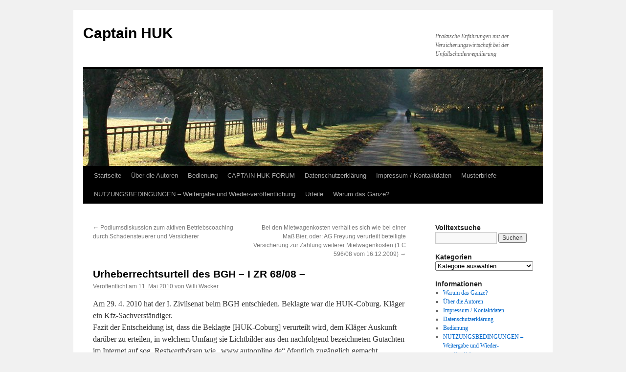

--- FILE ---
content_type: text/html; charset=UTF-8
request_url: https://www.captain-huk.de/urteile/urheberrechtsurteil-des-bgh-i-zr-6808/
body_size: 23862
content:
<!DOCTYPE html>
<html lang="de">
<head>
<meta charset="UTF-8" />
<title>
Urheberrechtsurteil des BGH &#8211; I ZR 68/08 &#8211; | Captain HUK	</title>
<link rel="profile" href="https://gmpg.org/xfn/11" />
<link rel="stylesheet" type="text/css" media="all" href="https://www.captain-huk.de/wp-content/themes/twentyten/style.css?ver=20250415" />
<link rel="pingback" href="https://www.captain-huk.de/xmlrpc.php">
<meta name='robots' content='max-image-preview:large' />
	<style>img:is([sizes="auto" i], [sizes^="auto," i]) { contain-intrinsic-size: 3000px 1500px }</style>
	<link rel="alternate" type="application/rss+xml" title="Captain HUK &raquo; Feed" href="https://www.captain-huk.de/feed/" />
<link rel="alternate" type="application/rss+xml" title="Captain HUK &raquo; Kommentar-Feed" href="https://www.captain-huk.de/comments/feed/" />
<link rel="alternate" type="application/rss+xml" title="Captain HUK &raquo; Urheberrechtsurteil des BGH &#8211; I ZR 68/08 &#8211;-Kommentar-Feed" href="https://www.captain-huk.de/urteile/urheberrechtsurteil-des-bgh-i-zr-6808/feed/" />
<script type="text/javascript">
/* <![CDATA[ */
window._wpemojiSettings = {"baseUrl":"https:\/\/s.w.org\/images\/core\/emoji\/16.0.1\/72x72\/","ext":".png","svgUrl":"https:\/\/s.w.org\/images\/core\/emoji\/16.0.1\/svg\/","svgExt":".svg","source":{"concatemoji":"https:\/\/www.captain-huk.de\/wp-includes\/js\/wp-emoji-release.min.js?ver=6.8.3"}};
/*! This file is auto-generated */
!function(s,n){var o,i,e;function c(e){try{var t={supportTests:e,timestamp:(new Date).valueOf()};sessionStorage.setItem(o,JSON.stringify(t))}catch(e){}}function p(e,t,n){e.clearRect(0,0,e.canvas.width,e.canvas.height),e.fillText(t,0,0);var t=new Uint32Array(e.getImageData(0,0,e.canvas.width,e.canvas.height).data),a=(e.clearRect(0,0,e.canvas.width,e.canvas.height),e.fillText(n,0,0),new Uint32Array(e.getImageData(0,0,e.canvas.width,e.canvas.height).data));return t.every(function(e,t){return e===a[t]})}function u(e,t){e.clearRect(0,0,e.canvas.width,e.canvas.height),e.fillText(t,0,0);for(var n=e.getImageData(16,16,1,1),a=0;a<n.data.length;a++)if(0!==n.data[a])return!1;return!0}function f(e,t,n,a){switch(t){case"flag":return n(e,"\ud83c\udff3\ufe0f\u200d\u26a7\ufe0f","\ud83c\udff3\ufe0f\u200b\u26a7\ufe0f")?!1:!n(e,"\ud83c\udde8\ud83c\uddf6","\ud83c\udde8\u200b\ud83c\uddf6")&&!n(e,"\ud83c\udff4\udb40\udc67\udb40\udc62\udb40\udc65\udb40\udc6e\udb40\udc67\udb40\udc7f","\ud83c\udff4\u200b\udb40\udc67\u200b\udb40\udc62\u200b\udb40\udc65\u200b\udb40\udc6e\u200b\udb40\udc67\u200b\udb40\udc7f");case"emoji":return!a(e,"\ud83e\udedf")}return!1}function g(e,t,n,a){var r="undefined"!=typeof WorkerGlobalScope&&self instanceof WorkerGlobalScope?new OffscreenCanvas(300,150):s.createElement("canvas"),o=r.getContext("2d",{willReadFrequently:!0}),i=(o.textBaseline="top",o.font="600 32px Arial",{});return e.forEach(function(e){i[e]=t(o,e,n,a)}),i}function t(e){var t=s.createElement("script");t.src=e,t.defer=!0,s.head.appendChild(t)}"undefined"!=typeof Promise&&(o="wpEmojiSettingsSupports",i=["flag","emoji"],n.supports={everything:!0,everythingExceptFlag:!0},e=new Promise(function(e){s.addEventListener("DOMContentLoaded",e,{once:!0})}),new Promise(function(t){var n=function(){try{var e=JSON.parse(sessionStorage.getItem(o));if("object"==typeof e&&"number"==typeof e.timestamp&&(new Date).valueOf()<e.timestamp+604800&&"object"==typeof e.supportTests)return e.supportTests}catch(e){}return null}();if(!n){if("undefined"!=typeof Worker&&"undefined"!=typeof OffscreenCanvas&&"undefined"!=typeof URL&&URL.createObjectURL&&"undefined"!=typeof Blob)try{var e="postMessage("+g.toString()+"("+[JSON.stringify(i),f.toString(),p.toString(),u.toString()].join(",")+"));",a=new Blob([e],{type:"text/javascript"}),r=new Worker(URL.createObjectURL(a),{name:"wpTestEmojiSupports"});return void(r.onmessage=function(e){c(n=e.data),r.terminate(),t(n)})}catch(e){}c(n=g(i,f,p,u))}t(n)}).then(function(e){for(var t in e)n.supports[t]=e[t],n.supports.everything=n.supports.everything&&n.supports[t],"flag"!==t&&(n.supports.everythingExceptFlag=n.supports.everythingExceptFlag&&n.supports[t]);n.supports.everythingExceptFlag=n.supports.everythingExceptFlag&&!n.supports.flag,n.DOMReady=!1,n.readyCallback=function(){n.DOMReady=!0}}).then(function(){return e}).then(function(){var e;n.supports.everything||(n.readyCallback(),(e=n.source||{}).concatemoji?t(e.concatemoji):e.wpemoji&&e.twemoji&&(t(e.twemoji),t(e.wpemoji)))}))}((window,document),window._wpemojiSettings);
/* ]]> */
</script>
<style id='wp-emoji-styles-inline-css' type='text/css'>

	img.wp-smiley, img.emoji {
		display: inline !important;
		border: none !important;
		box-shadow: none !important;
		height: 1em !important;
		width: 1em !important;
		margin: 0 0.07em !important;
		vertical-align: -0.1em !important;
		background: none !important;
		padding: 0 !important;
	}
</style>
<link rel='stylesheet' id='wp-block-library-css' href='https://www.captain-huk.de/wp-includes/css/dist/block-library/style.min.css?ver=6.8.3' type='text/css' media='all' />
<style id='wp-block-library-theme-inline-css' type='text/css'>
.wp-block-audio :where(figcaption){color:#555;font-size:13px;text-align:center}.is-dark-theme .wp-block-audio :where(figcaption){color:#ffffffa6}.wp-block-audio{margin:0 0 1em}.wp-block-code{border:1px solid #ccc;border-radius:4px;font-family:Menlo,Consolas,monaco,monospace;padding:.8em 1em}.wp-block-embed :where(figcaption){color:#555;font-size:13px;text-align:center}.is-dark-theme .wp-block-embed :where(figcaption){color:#ffffffa6}.wp-block-embed{margin:0 0 1em}.blocks-gallery-caption{color:#555;font-size:13px;text-align:center}.is-dark-theme .blocks-gallery-caption{color:#ffffffa6}:root :where(.wp-block-image figcaption){color:#555;font-size:13px;text-align:center}.is-dark-theme :root :where(.wp-block-image figcaption){color:#ffffffa6}.wp-block-image{margin:0 0 1em}.wp-block-pullquote{border-bottom:4px solid;border-top:4px solid;color:currentColor;margin-bottom:1.75em}.wp-block-pullquote cite,.wp-block-pullquote footer,.wp-block-pullquote__citation{color:currentColor;font-size:.8125em;font-style:normal;text-transform:uppercase}.wp-block-quote{border-left:.25em solid;margin:0 0 1.75em;padding-left:1em}.wp-block-quote cite,.wp-block-quote footer{color:currentColor;font-size:.8125em;font-style:normal;position:relative}.wp-block-quote:where(.has-text-align-right){border-left:none;border-right:.25em solid;padding-left:0;padding-right:1em}.wp-block-quote:where(.has-text-align-center){border:none;padding-left:0}.wp-block-quote.is-large,.wp-block-quote.is-style-large,.wp-block-quote:where(.is-style-plain){border:none}.wp-block-search .wp-block-search__label{font-weight:700}.wp-block-search__button{border:1px solid #ccc;padding:.375em .625em}:where(.wp-block-group.has-background){padding:1.25em 2.375em}.wp-block-separator.has-css-opacity{opacity:.4}.wp-block-separator{border:none;border-bottom:2px solid;margin-left:auto;margin-right:auto}.wp-block-separator.has-alpha-channel-opacity{opacity:1}.wp-block-separator:not(.is-style-wide):not(.is-style-dots){width:100px}.wp-block-separator.has-background:not(.is-style-dots){border-bottom:none;height:1px}.wp-block-separator.has-background:not(.is-style-wide):not(.is-style-dots){height:2px}.wp-block-table{margin:0 0 1em}.wp-block-table td,.wp-block-table th{word-break:normal}.wp-block-table :where(figcaption){color:#555;font-size:13px;text-align:center}.is-dark-theme .wp-block-table :where(figcaption){color:#ffffffa6}.wp-block-video :where(figcaption){color:#555;font-size:13px;text-align:center}.is-dark-theme .wp-block-video :where(figcaption){color:#ffffffa6}.wp-block-video{margin:0 0 1em}:root :where(.wp-block-template-part.has-background){margin-bottom:0;margin-top:0;padding:1.25em 2.375em}
</style>
<style id='classic-theme-styles-inline-css' type='text/css'>
/*! This file is auto-generated */
.wp-block-button__link{color:#fff;background-color:#32373c;border-radius:9999px;box-shadow:none;text-decoration:none;padding:calc(.667em + 2px) calc(1.333em + 2px);font-size:1.125em}.wp-block-file__button{background:#32373c;color:#fff;text-decoration:none}
</style>
<style id='global-styles-inline-css' type='text/css'>
:root{--wp--preset--aspect-ratio--square: 1;--wp--preset--aspect-ratio--4-3: 4/3;--wp--preset--aspect-ratio--3-4: 3/4;--wp--preset--aspect-ratio--3-2: 3/2;--wp--preset--aspect-ratio--2-3: 2/3;--wp--preset--aspect-ratio--16-9: 16/9;--wp--preset--aspect-ratio--9-16: 9/16;--wp--preset--color--black: #000;--wp--preset--color--cyan-bluish-gray: #abb8c3;--wp--preset--color--white: #fff;--wp--preset--color--pale-pink: #f78da7;--wp--preset--color--vivid-red: #cf2e2e;--wp--preset--color--luminous-vivid-orange: #ff6900;--wp--preset--color--luminous-vivid-amber: #fcb900;--wp--preset--color--light-green-cyan: #7bdcb5;--wp--preset--color--vivid-green-cyan: #00d084;--wp--preset--color--pale-cyan-blue: #8ed1fc;--wp--preset--color--vivid-cyan-blue: #0693e3;--wp--preset--color--vivid-purple: #9b51e0;--wp--preset--color--blue: #0066cc;--wp--preset--color--medium-gray: #666;--wp--preset--color--light-gray: #f1f1f1;--wp--preset--gradient--vivid-cyan-blue-to-vivid-purple: linear-gradient(135deg,rgba(6,147,227,1) 0%,rgb(155,81,224) 100%);--wp--preset--gradient--light-green-cyan-to-vivid-green-cyan: linear-gradient(135deg,rgb(122,220,180) 0%,rgb(0,208,130) 100%);--wp--preset--gradient--luminous-vivid-amber-to-luminous-vivid-orange: linear-gradient(135deg,rgba(252,185,0,1) 0%,rgba(255,105,0,1) 100%);--wp--preset--gradient--luminous-vivid-orange-to-vivid-red: linear-gradient(135deg,rgba(255,105,0,1) 0%,rgb(207,46,46) 100%);--wp--preset--gradient--very-light-gray-to-cyan-bluish-gray: linear-gradient(135deg,rgb(238,238,238) 0%,rgb(169,184,195) 100%);--wp--preset--gradient--cool-to-warm-spectrum: linear-gradient(135deg,rgb(74,234,220) 0%,rgb(151,120,209) 20%,rgb(207,42,186) 40%,rgb(238,44,130) 60%,rgb(251,105,98) 80%,rgb(254,248,76) 100%);--wp--preset--gradient--blush-light-purple: linear-gradient(135deg,rgb(255,206,236) 0%,rgb(152,150,240) 100%);--wp--preset--gradient--blush-bordeaux: linear-gradient(135deg,rgb(254,205,165) 0%,rgb(254,45,45) 50%,rgb(107,0,62) 100%);--wp--preset--gradient--luminous-dusk: linear-gradient(135deg,rgb(255,203,112) 0%,rgb(199,81,192) 50%,rgb(65,88,208) 100%);--wp--preset--gradient--pale-ocean: linear-gradient(135deg,rgb(255,245,203) 0%,rgb(182,227,212) 50%,rgb(51,167,181) 100%);--wp--preset--gradient--electric-grass: linear-gradient(135deg,rgb(202,248,128) 0%,rgb(113,206,126) 100%);--wp--preset--gradient--midnight: linear-gradient(135deg,rgb(2,3,129) 0%,rgb(40,116,252) 100%);--wp--preset--font-size--small: 13px;--wp--preset--font-size--medium: 20px;--wp--preset--font-size--large: 36px;--wp--preset--font-size--x-large: 42px;--wp--preset--spacing--20: 0.44rem;--wp--preset--spacing--30: 0.67rem;--wp--preset--spacing--40: 1rem;--wp--preset--spacing--50: 1.5rem;--wp--preset--spacing--60: 2.25rem;--wp--preset--spacing--70: 3.38rem;--wp--preset--spacing--80: 5.06rem;--wp--preset--shadow--natural: 6px 6px 9px rgba(0, 0, 0, 0.2);--wp--preset--shadow--deep: 12px 12px 50px rgba(0, 0, 0, 0.4);--wp--preset--shadow--sharp: 6px 6px 0px rgba(0, 0, 0, 0.2);--wp--preset--shadow--outlined: 6px 6px 0px -3px rgba(255, 255, 255, 1), 6px 6px rgba(0, 0, 0, 1);--wp--preset--shadow--crisp: 6px 6px 0px rgba(0, 0, 0, 1);}:where(.is-layout-flex){gap: 0.5em;}:where(.is-layout-grid){gap: 0.5em;}body .is-layout-flex{display: flex;}.is-layout-flex{flex-wrap: wrap;align-items: center;}.is-layout-flex > :is(*, div){margin: 0;}body .is-layout-grid{display: grid;}.is-layout-grid > :is(*, div){margin: 0;}:where(.wp-block-columns.is-layout-flex){gap: 2em;}:where(.wp-block-columns.is-layout-grid){gap: 2em;}:where(.wp-block-post-template.is-layout-flex){gap: 1.25em;}:where(.wp-block-post-template.is-layout-grid){gap: 1.25em;}.has-black-color{color: var(--wp--preset--color--black) !important;}.has-cyan-bluish-gray-color{color: var(--wp--preset--color--cyan-bluish-gray) !important;}.has-white-color{color: var(--wp--preset--color--white) !important;}.has-pale-pink-color{color: var(--wp--preset--color--pale-pink) !important;}.has-vivid-red-color{color: var(--wp--preset--color--vivid-red) !important;}.has-luminous-vivid-orange-color{color: var(--wp--preset--color--luminous-vivid-orange) !important;}.has-luminous-vivid-amber-color{color: var(--wp--preset--color--luminous-vivid-amber) !important;}.has-light-green-cyan-color{color: var(--wp--preset--color--light-green-cyan) !important;}.has-vivid-green-cyan-color{color: var(--wp--preset--color--vivid-green-cyan) !important;}.has-pale-cyan-blue-color{color: var(--wp--preset--color--pale-cyan-blue) !important;}.has-vivid-cyan-blue-color{color: var(--wp--preset--color--vivid-cyan-blue) !important;}.has-vivid-purple-color{color: var(--wp--preset--color--vivid-purple) !important;}.has-black-background-color{background-color: var(--wp--preset--color--black) !important;}.has-cyan-bluish-gray-background-color{background-color: var(--wp--preset--color--cyan-bluish-gray) !important;}.has-white-background-color{background-color: var(--wp--preset--color--white) !important;}.has-pale-pink-background-color{background-color: var(--wp--preset--color--pale-pink) !important;}.has-vivid-red-background-color{background-color: var(--wp--preset--color--vivid-red) !important;}.has-luminous-vivid-orange-background-color{background-color: var(--wp--preset--color--luminous-vivid-orange) !important;}.has-luminous-vivid-amber-background-color{background-color: var(--wp--preset--color--luminous-vivid-amber) !important;}.has-light-green-cyan-background-color{background-color: var(--wp--preset--color--light-green-cyan) !important;}.has-vivid-green-cyan-background-color{background-color: var(--wp--preset--color--vivid-green-cyan) !important;}.has-pale-cyan-blue-background-color{background-color: var(--wp--preset--color--pale-cyan-blue) !important;}.has-vivid-cyan-blue-background-color{background-color: var(--wp--preset--color--vivid-cyan-blue) !important;}.has-vivid-purple-background-color{background-color: var(--wp--preset--color--vivid-purple) !important;}.has-black-border-color{border-color: var(--wp--preset--color--black) !important;}.has-cyan-bluish-gray-border-color{border-color: var(--wp--preset--color--cyan-bluish-gray) !important;}.has-white-border-color{border-color: var(--wp--preset--color--white) !important;}.has-pale-pink-border-color{border-color: var(--wp--preset--color--pale-pink) !important;}.has-vivid-red-border-color{border-color: var(--wp--preset--color--vivid-red) !important;}.has-luminous-vivid-orange-border-color{border-color: var(--wp--preset--color--luminous-vivid-orange) !important;}.has-luminous-vivid-amber-border-color{border-color: var(--wp--preset--color--luminous-vivid-amber) !important;}.has-light-green-cyan-border-color{border-color: var(--wp--preset--color--light-green-cyan) !important;}.has-vivid-green-cyan-border-color{border-color: var(--wp--preset--color--vivid-green-cyan) !important;}.has-pale-cyan-blue-border-color{border-color: var(--wp--preset--color--pale-cyan-blue) !important;}.has-vivid-cyan-blue-border-color{border-color: var(--wp--preset--color--vivid-cyan-blue) !important;}.has-vivid-purple-border-color{border-color: var(--wp--preset--color--vivid-purple) !important;}.has-vivid-cyan-blue-to-vivid-purple-gradient-background{background: var(--wp--preset--gradient--vivid-cyan-blue-to-vivid-purple) !important;}.has-light-green-cyan-to-vivid-green-cyan-gradient-background{background: var(--wp--preset--gradient--light-green-cyan-to-vivid-green-cyan) !important;}.has-luminous-vivid-amber-to-luminous-vivid-orange-gradient-background{background: var(--wp--preset--gradient--luminous-vivid-amber-to-luminous-vivid-orange) !important;}.has-luminous-vivid-orange-to-vivid-red-gradient-background{background: var(--wp--preset--gradient--luminous-vivid-orange-to-vivid-red) !important;}.has-very-light-gray-to-cyan-bluish-gray-gradient-background{background: var(--wp--preset--gradient--very-light-gray-to-cyan-bluish-gray) !important;}.has-cool-to-warm-spectrum-gradient-background{background: var(--wp--preset--gradient--cool-to-warm-spectrum) !important;}.has-blush-light-purple-gradient-background{background: var(--wp--preset--gradient--blush-light-purple) !important;}.has-blush-bordeaux-gradient-background{background: var(--wp--preset--gradient--blush-bordeaux) !important;}.has-luminous-dusk-gradient-background{background: var(--wp--preset--gradient--luminous-dusk) !important;}.has-pale-ocean-gradient-background{background: var(--wp--preset--gradient--pale-ocean) !important;}.has-electric-grass-gradient-background{background: var(--wp--preset--gradient--electric-grass) !important;}.has-midnight-gradient-background{background: var(--wp--preset--gradient--midnight) !important;}.has-small-font-size{font-size: var(--wp--preset--font-size--small) !important;}.has-medium-font-size{font-size: var(--wp--preset--font-size--medium) !important;}.has-large-font-size{font-size: var(--wp--preset--font-size--large) !important;}.has-x-large-font-size{font-size: var(--wp--preset--font-size--x-large) !important;}
:where(.wp-block-post-template.is-layout-flex){gap: 1.25em;}:where(.wp-block-post-template.is-layout-grid){gap: 1.25em;}
:where(.wp-block-columns.is-layout-flex){gap: 2em;}:where(.wp-block-columns.is-layout-grid){gap: 2em;}
:root :where(.wp-block-pullquote){font-size: 1.5em;line-height: 1.6;}
</style>
<link rel='stylesheet' id='twentyten-block-style-css' href='https://www.captain-huk.de/wp-content/themes/twentyten/blocks.css?ver=20250220' type='text/css' media='all' />
<link rel="https://api.w.org/" href="https://www.captain-huk.de/wp-json/" /><link rel="alternate" title="JSON" type="application/json" href="https://www.captain-huk.de/wp-json/wp/v2/posts/6569" /><link rel="EditURI" type="application/rsd+xml" title="RSD" href="https://www.captain-huk.de/xmlrpc.php?rsd" />
<meta name="generator" content="WordPress 6.8.3" />
<link rel="canonical" href="https://www.captain-huk.de/urteile/urheberrechtsurteil-des-bgh-i-zr-6808/" />
<link rel='shortlink' href='https://www.captain-huk.de/?p=6569' />
<link rel="alternate" title="oEmbed (JSON)" type="application/json+oembed" href="https://www.captain-huk.de/wp-json/oembed/1.0/embed?url=https%3A%2F%2Fwww.captain-huk.de%2Furteile%2Furheberrechtsurteil-des-bgh-i-zr-6808%2F" />
<link rel="alternate" title="oEmbed (XML)" type="text/xml+oembed" href="https://www.captain-huk.de/wp-json/oembed/1.0/embed?url=https%3A%2F%2Fwww.captain-huk.de%2Furteile%2Furheberrechtsurteil-des-bgh-i-zr-6808%2F&#038;format=xml" />
</head>

<body class="wp-singular post-template-default single single-post postid-6569 single-format-standard wp-theme-twentyten">
<div id="wrapper" class="hfeed">
		<a href="#content" class="screen-reader-text skip-link">Zum Inhalt springen</a>
	<div id="header">
		<div id="masthead">
			<div id="branding" role="banner">
								<div id="site-title">
					<span>
											<a href="https://www.captain-huk.de/" rel="home" >Captain HUK</a>
					</span>
				</div>
				<div id="site-description">Praktische Erfahrungen mit der Versicherungswirtschaft bei der Unfallschadenregulierung</div>

				<img src="https://www.captain-huk.de/wp-content/themes/twentyten/images/headers/path.jpg" width="940" height="198" alt="Captain HUK" decoding="async" fetchpriority="high" />			</div><!-- #branding -->

			<div id="access" role="navigation">
				<div class="menu"><ul>
<li ><a href="https://www.captain-huk.de/">Startseite</a></li><li class="page_item page-item-6 page_item_has_children"><a href="https://www.captain-huk.de/ueber-die-autoren/">Über die Autoren</a>
<ul class='children'>
	<li class="page_item page-item-10632"><a href="https://www.captain-huk.de/ueber-die-autoren/alexander-ebner-ra/">Alexander Ebner (RA)</a></li>
	<li class="page_item page-item-126"><a href="https://www.captain-huk.de/ueber-die-autoren/boris-schlueszler/">Boris Schlüszler</a></li>
	<li class="page_item page-item-16"><a href="https://www.captain-huk.de/ueber-die-autoren/dipl-ing-bernhard-fischer/">Dipl.-Ing. Bernhard Fischer (SV)</a></li>
	<li class="page_item page-item-30"><a href="https://www.captain-huk.de/ueber-die-autoren/dipl-ing-michael-gensert/">Dipl.-Ing. Michael Gensert (SV)</a></li>
	<li class="page_item page-item-23"><a href="https://www.captain-huk.de/ueber-die-autoren/ralf-zimper/">Dipl.-Ing. Ralf Zimper (SV)</a></li>
	<li class="page_item page-item-630"><a href="https://www.captain-huk.de/ueber-die-autoren/matthias-reckels-ra/">Matthias Reckels (RA und Notar)</a></li>
	<li class="page_item page-item-17"><a href="https://www.captain-huk.de/ueber-die-autoren/helmut-unfug/">Mstr. Helmut Unfug (SV)</a></li>
	<li class="page_item page-item-273"><a href="https://www.captain-huk.de/ueber-die-autoren/autor-werden-bei-captain-huk/">Weitere Autoren sind bei Captain-Huk stets willkommen!</a></li>
</ul>
</li>
<li class="page_item page-item-147"><a href="https://www.captain-huk.de/bedienung/">Bedienung</a></li>
<li class="page_item page-item-670"><a href="https://www.captain-huk.de/captain-huk-forum/">CAPTAIN-HUK FORUM</a></li>
<li class="page_item page-item-92506"><a href="https://www.captain-huk.de/datenschutzerklaerung/">Datenschutzerklärung</a></li>
<li class="page_item page-item-7 page_item_has_children"><a href="https://www.captain-huk.de/impressum/">Impressum / Kontaktdaten</a>
<ul class='children'>
	<li class="page_item page-item-1566"><a href="https://www.captain-huk.de/impressum/anspruchstellerfragebogen/">Anspruchstellerfragebogen</a></li>
	<li class="page_item page-item-475"><a href="https://www.captain-huk.de/impressum/presse-tv/">Presse &#8211; TV</a></li>
	<li class="page_item page-item-478"><a href="https://www.captain-huk.de/impressum/rund-ums-auto/">Rund ums Auto</a></li>
	<li class="page_item page-item-477"><a href="https://www.captain-huk.de/impressum/unfallratgeber/">Unfallratgeber</a></li>
</ul>
</li>
<li class="page_item page-item-55460 page_item_has_children"><a href="https://www.captain-huk.de/musterbriefe/">Musterbriefe</a>
<ul class='children'>
	<li class="page_item page-item-55461"><a href="https://www.captain-huk.de/musterbriefe/anschreiben-an-den-versicherungsnehmer-vn/">Anschreiben an den Versicherungsnehmer (VN) &#8211; nach Honorarkürzung</a></li>
	<li class="page_item page-item-59389"><a href="https://www.captain-huk.de/musterbriefe/anschreiben-geschaedigter-nach-verurteilung/">Anschreiben an den Versicherungsnehmer (VN) &#8211; nach Verurteilung</a></li>
	<li class="page_item page-item-58055"><a href="https://www.captain-huk.de/musterbriefe/zurueckweisung-der-versicherung-nach-79-zpo/">§ 79 ZPO: Zurückweisung der Versicherung als Prozessbevollmächtigte</a></li>
</ul>
</li>
<li class="page_item page-item-669"><a href="https://www.captain-huk.de/nutzungsbedingungen/">NUTZUNGSBEDINGUNGEN &#8211; Weitergabe und Wieder-veröffentlichung</a></li>
<li class="page_item page-item-157 page_item_has_children"><a href="https://www.captain-huk.de/urteile/">Urteile</a>
<ul class='children'>
	<li class="page_item page-item-158"><a href="https://www.captain-huk.de/urteile/resuemee-von-peter-pan/">BGH-Urteil AZ: X ZR 122/05 -Resümee von Peter Pan</a></li>
	<li class="page_item page-item-727 page_item_has_children"><a href="https://www.captain-huk.de/urteile/urteilslisten-ersatzteilzuschlaege-fiktive-abrechnung-stundenverrechnungssaetze-upe-aufschlaege-verbringungskosten/">URTEILSLISTEN zum Download:<br>-130%-Regelung<br>-Ersatzteilzuschläge<br>-Fiktive Abrechnung<br>-Mietwagenkosten<br>-Rechtsschutzanfragekosten<br>-Reparaturbestätigung<br>-Sachverständigenhonorar (HUK Coburg)<br>-Sachverständigenhonorar (andere Versicherer)<br>-Stundenverrechnungssätze<br>-UPE-Aufschläge<br>-Verbringungskosten<br>-§ 287 ZPO</a>
	<ul class='children'>
		<li class="page_item page-item-870"><a href="https://www.captain-huk.de/urteile/urteilslisten-ersatzteilzuschlaege-fiktive-abrechnung-stundenverrechnungssaetze-upe-aufschlaege-verbringungskosten/urteilsliste-130-regelung/">Urteilsliste &#8211; 130%-Regelung</a></li>
		<li class="page_item page-item-86025"><a href="https://www.captain-huk.de/urteile/urteilslisten-ersatzteilzuschlaege-fiktive-abrechnung-stundenverrechnungssaetze-upe-aufschlaege-verbringungskosten/urteilsliste-%c2%a7-287-zpo-beweiserleichterung-fuer-den-klaeger/">Urteilsliste &#8211; § 287 ZPO &#8211; Beweiserleichterung für den Kläger</a></li>
		<li class="page_item page-item-750"><a href="https://www.captain-huk.de/urteile/urteilslisten-ersatzteilzuschlaege-fiktive-abrechnung-stundenverrechnungssaetze-upe-aufschlaege-verbringungskosten/urteilsliste-ersatzteilzuschlaege/">Urteilsliste &#8211; Ersatzteilzuschläge</a></li>
		<li class="page_item page-item-1592"><a href="https://www.captain-huk.de/urteile/urteilslisten-ersatzteilzuschlaege-fiktive-abrechnung-stundenverrechnungssaetze-upe-aufschlaege-verbringungskosten/urteilsliste-mietwagenkosten/">Urteilsliste &#8211; Mietwagenkosten</a></li>
		<li class="page_item page-item-17199"><a href="https://www.captain-huk.de/urteile/urteilslisten-ersatzteilzuschlaege-fiktive-abrechnung-stundenverrechnungssaetze-upe-aufschlaege-verbringungskosten/urteilsliste-rechtsschutzanfragekosten/">Urteilsliste &#8211; Rechtsschutzanfragekosten</a></li>
		<li class="page_item page-item-36205"><a href="https://www.captain-huk.de/urteile/urteilslisten-ersatzteilzuschlaege-fiktive-abrechnung-stundenverrechnungssaetze-upe-aufschlaege-verbringungskosten/urteilsliste-reparaturbestatigung/">Urteilsliste &#8211; Reparaturbestätigung</a></li>
		<li class="page_item page-item-51069"><a href="https://www.captain-huk.de/urteile/urteilslisten-ersatzteilzuschlaege-fiktive-abrechnung-stundenverrechnungssaetze-upe-aufschlaege-verbringungskosten/sachverstandigenhonorar-sonstige/">Urteilsliste &#8211; Sachverständigenhonorar &#8211; allgemein</a></li>
		<li class="page_item page-item-761"><a href="https://www.captain-huk.de/urteile/urteilslisten-ersatzteilzuschlaege-fiktive-abrechnung-stundenverrechnungssaetze-upe-aufschlaege-verbringungskosten/urteilsliste-sachverstaendigenhonorar/">Urteilsliste &#8211; Sachverständigenhonorar HUK-Coburg</a></li>
		<li class="page_item page-item-749"><a href="https://www.captain-huk.de/urteile/urteilslisten-ersatzteilzuschlaege-fiktive-abrechnung-stundenverrechnungssaetze-upe-aufschlaege-verbringungskosten/urteilsliste-lohnkosten-fachwerkstatt/">Urteilsliste &#8211; Stundenverrechnungssätze</a></li>
		<li class="page_item page-item-751"><a href="https://www.captain-huk.de/urteile/urteilslisten-ersatzteilzuschlaege-fiktive-abrechnung-stundenverrechnungssaetze-upe-aufschlaege-verbringungskosten/urteilsliste-verbringungskosten/">Urteilsliste &#8211; Verbringungskosten</a></li>
	</ul>
</li>
	<li class="page_item page-item-156"><a href="https://www.captain-huk.de/urteile/wichtige-bgh-urteile/">Wichtige BGH Urteile für Geschädigte</a></li>
</ul>
</li>
<li class="page_item page-item-3"><a href="https://www.captain-huk.de/hintergrund/">Warum das Ganze?</a></li>
</ul></div>
			</div><!-- #access -->
		</div><!-- #masthead -->
	</div><!-- #header -->

	<div id="main">

		<div id="container">
			<div id="content" role="main">

			

				<div id="nav-above" class="navigation">
					<div class="nav-previous"><a href="https://www.captain-huk.de/haftpflichtschaeden/podiumsdiskussion-zum-aktiven-betriebscoaching-durch-schadensteuerer-und-versicherer/" rel="prev"><span class="meta-nav">&larr;</span> Podiumsdiskussion zum aktiven Betriebscoaching durch Schadensteuerer und Versicherer</a></div>
					<div class="nav-next"><a href="https://www.captain-huk.de/urteile/bei-den-mietwagenkosten-verhaelt-es-sich-wie-bei-einer-mass-bier-oder-ag-freyung-verurteilt-beteiligte-versicherung-zur-zahlung-weiterer-mietwagenkosten/" rel="next">Bei den Mietwagenkosten verhält es sich wie bei einer Maß Bier, oder: AG Freyung verurteilt beteiligte Versicherung zur Zahlung weiterer Mietwagenkosten (1 C 596/08 vom 16.12.2009) <span class="meta-nav">&rarr;</span></a></div>
				</div><!-- #nav-above -->

				<div id="post-6569" class="post-6569 post type-post status-publish format-standard hentry category-auto-online category-bgh-urteile category-huk-coburg category-unterlassung category-urheberrecht category-urteile category-versicherungen tag-bgh tag-bundesgerichtshof tag-huk tag-rechtsprechung tag-restwert tag-restwertboerse tag-urheberrechtsgesetz tag-urheberrechtsverletzung">
					<h1 class="entry-title">Urheberrechtsurteil des BGH &#8211; I ZR 68/08 &#8211;</h1>

					<div class="entry-meta">
						<span class="meta-prep meta-prep-author">Veröffentlicht am</span> <a href="https://www.captain-huk.de/urteile/urheberrechtsurteil-des-bgh-i-zr-6808/" title="12:33" rel="bookmark"><span class="entry-date">11. Mai 2010</span></a> <span class="meta-sep">von</span> <span class="author vcard"><a class="url fn n" href="https://www.captain-huk.de/author/willi-wacker/" title="Alle Beiträge von Willi Wacker anzeigen">Willi Wacker</a></span>					</div><!-- .entry-meta -->

					<div class="entry-content">
						<p>Am 29. 4. 2010 hat der I. Zivilsenat beim BGH entschieden. Beklagte war die HUK-Coburg. Kläger ein Kfz-Sachverständiger.<br />
Fazit der Entscheidung ist, dass die Beklagte [HUK-Coburg] verurteilt wird, dem Kläger Auskunft darüber zu erteilen, in welchem Umfang sie Lichtbilder aus den nachfolgend bezeichneten Gutachten im Internet auf sog. Restwertbörsen wie &#8222;www.autoonline.de&#8220; öfentlich zugänglich gemacht hat&#8230;.Es wird festgestellt, dass die Beklagte verpflichtet ist, dem Kläger den Schaden zu ersetzen, der aus der rechtswidrigen Nutzung der Lichtbilder resultiert, die gemäß der zu erteilenden Auskunft im Internet veröffentlicht worden sind. Im übrigen wird die Sache an das LG zurückverwiesen. </p>
<p>So zunächst die schnelle Information der Leser. </p>
<p>Willi Wacker</p>
											</div><!-- .entry-content -->

		
						<div class="entry-utility">
							Dieser Beitrag wurde unter <a href="https://www.captain-huk.de/Kategorie/auto-online/" rel="category tag">AUTOonline</a>, <a href="https://www.captain-huk.de/Kategorie/bgh-urteile/" rel="category tag">BGH-Urteile</a>, <a href="https://www.captain-huk.de/Kategorie/versicherungen/huk-coburg/" rel="category tag">HUK-Coburg Versicherung</a>, <a href="https://www.captain-huk.de/Kategorie/unterlassung/" rel="category tag">Unterlassung</a>, <a href="https://www.captain-huk.de/Kategorie/urheberrecht/" rel="category tag">Urheberrecht</a>, <a href="https://www.captain-huk.de/Kategorie/urteile/" rel="category tag">Urteile</a>, <a href="https://www.captain-huk.de/Kategorie/versicherungen/" rel="category tag">VERSICHERUNGEN &gt;&gt;&gt;&gt;</a> abgelegt und mit <a href="https://www.captain-huk.de/tag/bgh/" rel="tag">BGH</a>, <a href="https://www.captain-huk.de/tag/bundesgerichtshof/" rel="tag">Bundesgerichtshof</a>, <a href="https://www.captain-huk.de/tag/huk/" rel="tag">HUK</a>, <a href="https://www.captain-huk.de/tag/rechtsprechung/" rel="tag">Rechtsprechung</a>, <a href="https://www.captain-huk.de/tag/restwert/" rel="tag">Restwert</a>, <a href="https://www.captain-huk.de/tag/restwertboerse/" rel="tag">Restwertbörse</a>, <a href="https://www.captain-huk.de/tag/urheberrechtsgesetz/" rel="tag">Urheberrechtsgesetz</a>, <a href="https://www.captain-huk.de/tag/urheberrechtsverletzung/" rel="tag">Urheberrechtsverletzung</a> verschlagwortet. Setze ein Lesezeichen auf den <a href="https://www.captain-huk.de/urteile/urheberrechtsurteil-des-bgh-i-zr-6808/" title="Permalink zu Urheberrechtsurteil des BGH &#8211; I ZR 68/08 &#8211;" rel="bookmark">Permalink</a>.													</div><!-- .entry-utility -->
					</div><!-- #post-6569 -->

					<div id="nav-below" class="navigation">
						<div class="nav-previous"><a href="https://www.captain-huk.de/haftpflichtschaeden/podiumsdiskussion-zum-aktiven-betriebscoaching-durch-schadensteuerer-und-versicherer/" rel="prev"><span class="meta-nav">&larr;</span> Podiumsdiskussion zum aktiven Betriebscoaching durch Schadensteuerer und Versicherer</a></div>
						<div class="nav-next"><a href="https://www.captain-huk.de/urteile/bei-den-mietwagenkosten-verhaelt-es-sich-wie-bei-einer-mass-bier-oder-ag-freyung-verurteilt-beteiligte-versicherung-zur-zahlung-weiterer-mietwagenkosten/" rel="next">Bei den Mietwagenkosten verhält es sich wie bei einer Maß Bier, oder: AG Freyung verurteilt beteiligte Versicherung zur Zahlung weiterer Mietwagenkosten (1 C 596/08 vom 16.12.2009) <span class="meta-nav">&rarr;</span></a></div>
					</div><!-- #nav-below -->

					
			<div id="comments">


			<h3 id="comments-title">
			21 Antworten zu <em>Urheberrechtsurteil des BGH &#8211; I ZR 68/08 &#8211;</em>			</h3>

	
			<ol class="commentlist">
						<li class="comment even thread-even depth-1" id="li-comment-28909">
		<div id="comment-28909">
			<div class="comment-author vcard">
				<img alt='' src='https://secure.gravatar.com/avatar/c5debe3f9351cf124553c33750df8b49ed784a94ca4db04adc75c4e80cf0e6b9?s=40&#038;d=mm&#038;r=g' srcset='https://secure.gravatar.com/avatar/c5debe3f9351cf124553c33750df8b49ed784a94ca4db04adc75c4e80cf0e6b9?s=80&#038;d=mm&#038;r=g 2x' class='avatar avatar-40 photo' height='40' width='40' decoding='async'/>				<cite class="fn">Werkstatt-Freund</cite> <span class="says">sagt:</span>			</div><!-- .comment-author .vcard -->

				
				
			<div class="comment-meta commentmetadata"><a href="https://www.captain-huk.de/urteile/urheberrechtsurteil-des-bgh-i-zr-6808/#comment-28909">
				11. Mai 2010 um 12:38 Uhr					</a>
									</div><!-- .comment-meta .commentmetadata -->

				<div class="comment-body"><p>Hi Willi,<br />
das Urteil ist als schöner Erfolg zu werten. Dank muss dem mutigen Sachverständigen ausgesprochen werden, der es tatsächlich mit einem Ritt durch die Instanzen geschafft hat, dass der BGH, in diesem Fall der 1. Zivilsenat, entschieden hat. Vielen Dank auch für die prompte Benachrichtigung.</p>
</div>

				<div class="reply">
								</div><!-- .reply -->
			</div><!-- #comment-##  -->

				</li><!-- #comment-## -->
		<li class="comment byuser comment-author-babelfisch odd alt thread-odd thread-alt depth-1" id="li-comment-28911">
		<div id="comment-28911">
			<div class="comment-author vcard">
				<img alt='' src='https://secure.gravatar.com/avatar/fe3f65376f6563148812b59e8c306b18e7e461f1bc95c1b5810cafc8f4142a49?s=40&#038;d=mm&#038;r=g' srcset='https://secure.gravatar.com/avatar/fe3f65376f6563148812b59e8c306b18e7e461f1bc95c1b5810cafc8f4142a49?s=80&#038;d=mm&#038;r=g 2x' class='avatar avatar-40 photo' height='40' width='40' decoding='async'/>				<cite class="fn">Babelfisch</cite> <span class="says">sagt:</span>			</div><!-- .comment-author .vcard -->

				
				
			<div class="comment-meta commentmetadata"><a href="https://www.captain-huk.de/urteile/urheberrechtsurteil-des-bgh-i-zr-6808/#comment-28911">
				11. Mai 2010 um 13:09 Uhr					</a>
									</div><!-- .comment-meta .commentmetadata -->

				<div class="comment-body"><p>Auf die schriftlichen Urteilsgründe bin ich sehr gespannt.</p>
</div>

				<div class="reply">
								</div><!-- .reply -->
			</div><!-- #comment-##  -->

				</li><!-- #comment-## -->
		<li class="comment even thread-even depth-1" id="li-comment-28916">
		<div id="comment-28916">
			<div class="comment-author vcard">
				<img alt='' src='https://secure.gravatar.com/avatar/c5debe3f9351cf124553c33750df8b49ed784a94ca4db04adc75c4e80cf0e6b9?s=40&#038;d=mm&#038;r=g' srcset='https://secure.gravatar.com/avatar/c5debe3f9351cf124553c33750df8b49ed784a94ca4db04adc75c4e80cf0e6b9?s=80&#038;d=mm&#038;r=g 2x' class='avatar avatar-40 photo' height='40' width='40' loading='lazy' decoding='async'/>				<cite class="fn">Willi Wacker</cite> <span class="says">sagt:</span>			</div><!-- .comment-author .vcard -->

				
				
			<div class="comment-meta commentmetadata"><a href="https://www.captain-huk.de/urteile/urheberrechtsurteil-des-bgh-i-zr-6808/#comment-28916">
				11. Mai 2010 um 13:46 Uhr					</a>
									</div><!-- .comment-meta .commentmetadata -->

				<div class="comment-body"><p>Hallo Babelfisch,<br />
markant an dem Urteil ist, dass der Zivilsenat in dem Feststellungsausspruch entschieden hat, dass &#8222;dem Kläger der Schaden zu ersetzen (ist), der aus der rechtswidrigen Nutzung der Lichtbilder resultiert, die gemäß der zu erteilenden Auskunft im Internet veröffentlicht worden sind. &#8220; Wichtig ist dabei das Wort &#8222;rechtswidrig&#8220;. Damit ist das Einstellen in die Internetrestwertbörse höchstrichterlich als rechtswidrig bezeichnet worden. Rechtswidrig, das muss man sich auf der Zunge zergehen lassen, ist gegen das Recht verstoßend. Damit wird der Beklagten vorgehalten, dass sie gegen Recht verstößt, wenn sie Lichtbilder in die Internetrestwertbörse einstellt. Mehr muss man damit ohnehin nicht mehr sagen. Das Urteil ist damit als erfolgreicher Ausgang des Revisionsverfahrens zu bezeichnen.</p>
</div>

				<div class="reply">
								</div><!-- .reply -->
			</div><!-- #comment-##  -->

				</li><!-- #comment-## -->
		<li class="comment odd alt thread-odd thread-alt depth-1" id="li-comment-28918">
		<div id="comment-28918">
			<div class="comment-author vcard">
				<img alt='' src='https://secure.gravatar.com/avatar/ada0c87f202da6ae131df376f9f31be057c8d83ff9291aa6cfec7d4fa8b12f6d?s=40&#038;d=mm&#038;r=g' srcset='https://secure.gravatar.com/avatar/ada0c87f202da6ae131df376f9f31be057c8d83ff9291aa6cfec7d4fa8b12f6d?s=80&#038;d=mm&#038;r=g 2x' class='avatar avatar-40 photo' height='40' width='40' loading='lazy' decoding='async'/>				<cite class="fn">Werkstatt-Freund</cite> <span class="says">sagt:</span>			</div><!-- .comment-author .vcard -->

				
				
			<div class="comment-meta commentmetadata"><a href="https://www.captain-huk.de/urteile/urheberrechtsurteil-des-bgh-i-zr-6808/#comment-28918">
				11. Mai 2010 um 15:55 Uhr					</a>
									</div><!-- .comment-meta .commentmetadata -->

				<div class="comment-body"><p>Hi Willi,<br />
also hat die HUK-Coburg doch nicht gekniffen. Ich hatte schon die Befürchtung, dass durch Revisionsrücknahme und Anerkenntnis &#8211; wir kennen ja die Taktik der Versicherer, plusminius hat ja auch darüber berichtet &#8211; eine Entscheidung des BGH entfallen würde. Nun liegt als doch das Urteil vor. Man wird auf die Urteilsgründe gespannt sein.<br />
Vielen Dank für die prompte Info hier.<br />
Dein Werkstatt-Freund</p>
</div>

				<div class="reply">
								</div><!-- .reply -->
			</div><!-- #comment-##  -->

				</li><!-- #comment-## -->
		<li class="comment even thread-even depth-1" id="li-comment-28920">
		<div id="comment-28920">
			<div class="comment-author vcard">
				<img alt='' src='https://secure.gravatar.com/avatar/c5debe3f9351cf124553c33750df8b49ed784a94ca4db04adc75c4e80cf0e6b9?s=40&#038;d=mm&#038;r=g' srcset='https://secure.gravatar.com/avatar/c5debe3f9351cf124553c33750df8b49ed784a94ca4db04adc75c4e80cf0e6b9?s=80&#038;d=mm&#038;r=g 2x' class='avatar avatar-40 photo' height='40' width='40' loading='lazy' decoding='async'/>				<cite class="fn">Willi Wacker</cite> <span class="says">sagt:</span>			</div><!-- .comment-author .vcard -->

				
				
			<div class="comment-meta commentmetadata"><a href="https://www.captain-huk.de/urteile/urheberrechtsurteil-des-bgh-i-zr-6808/#comment-28920">
				11. Mai 2010 um 18:44 Uhr					</a>
									</div><!-- .comment-meta .commentmetadata -->

				<div class="comment-body"><p>Hallo alle miteinander,<br />
wenn ich die Zahlen des heutigen Zugriffs auf obigen &#8222;Eilbericht&#8220; betrachte und feststelle, dass von 12.30 h bis jetzt ca. 630 Besucher diesen Bericht innerhalb von knapp 6 Stunden angeklickt haben, zeigt dies doch die Brisanz, die in dem Urheberrechtsurteil des I. Zivilsenates des BGH liegt. Da ich gegen 12.30 lediglich einen Teil des Urteilstenors eingestellt hatte, um die Leser so schnell wie irgend möglich zu informieren, gebe ich nachfolgend das Verkündungsprotokoll mit dem Urteilstenor bekannt:</p>
<p>&#8222;Auf die Revision des Klägers wird das Urteil des Hanseatischen OLG Hamburg, 5. Zivilsenat, vom 2. April 2008 unter Zurückweisung des weitergehenden Rechtsmittels des Klägers und der Revision der Beklagten im Kostenpunkt und insoweit aufgehoben, als das Berufungsgericht die Berufung des Klägers gegen die Abweisung der Anträge auf Auskunftserteilung, eidesstattliche Versicherung und Feststellung der Schadensersatzpflicht der Beklagten zurückgewiesen hat. </p>
<p>Im Umfange der Aufhebung wird auf die Berufung des Klägers das Urteil des LG Hamburg, 8. Zivilkammer, vom 16. November 2007 abgeändert. </p>
<p>Die Beklagte wird verurteilt, dem Kläger Auskunft darüber zu erteilen, in welchem Umfang sie Lichtbilder aus den nachfolgend bezeichneten Gutachten im Internet auf sogenannten Restwertbörsen wie &#8222;www.autoonline.de&#8220; öffentlich zugänglich gemacht hat: ( Es folgt eine Auflistung der Gutachten des Klägers von insgesamt 19 Gutachten mit insgesamt 257 Schadensfotos)</p>
<p>Es wird festgestellt, dass die Beklagte verpflichtet ist, dem Kläger den Schaden zu ersetzen, der aus der rechtswidrigen Nutzung der Lichtbilder resultiert, die gemäß der zu erteilenden Auskunft im Internet veröffentlicht worden sind. </p>
<p>Im übrigen Umfang der Aufhebung wird die Sache &#8211; auch zur Entscheidung über die Kosten des Rechtsstreites einschließlich des Revisionsverfahrens &#8211; an das Landgericht zurückverwiesen.&#8220;</p>
<p>So das Terminsprotokoll vom Verkündungstermin mit dem Urteilstenor. </p>
<p>Insgesamt muss festgehalten werden, dass es sich bei diesem Revisionsurteil um einen schönen Erfolg des klagenden Sachverständigen handelt. Ihm muss Dank geschuldet werden, dass er den Mut und die Ausdauer hatte, über LG Hamburg, LG Nürnberg, OLG Nürnberg, OLG Hamburg, BGH Karlsruhe und noch einmal LG Hamburg der Beklagten [HUK_Coburg] die Stirn zu zeigen.</p>
</div>

				<div class="reply">
								</div><!-- .reply -->
			</div><!-- #comment-##  -->

				</li><!-- #comment-## -->
		<li class="comment odd alt thread-odd thread-alt depth-1" id="li-comment-28921">
		<div id="comment-28921">
			<div class="comment-author vcard">
				<img alt='' src='https://secure.gravatar.com/avatar/94419d4d81a1708f7804b3c8c901e0e15c4f64064bd02872704617c2a87c7135?s=40&#038;d=mm&#038;r=g' srcset='https://secure.gravatar.com/avatar/94419d4d81a1708f7804b3c8c901e0e15c4f64064bd02872704617c2a87c7135?s=80&#038;d=mm&#038;r=g 2x' class='avatar avatar-40 photo' height='40' width='40' loading='lazy' decoding='async'/>				<cite class="fn">Glöckchen</cite> <span class="says">sagt:</span>			</div><!-- .comment-author .vcard -->

				
				
			<div class="comment-meta commentmetadata"><a href="https://www.captain-huk.de/urteile/urheberrechtsurteil-des-bgh-i-zr-6808/#comment-28921">
				11. Mai 2010 um 18:49 Uhr					</a>
									</div><!-- .comment-meta .commentmetadata -->

				<div class="comment-body"><p>Hi Willi<br />
Wahnsinnsurteil!<br />
Die HUK war in der mündlichen Verhandlung dermassen von ihren tollen Argumenten -es soll ein vergleichendes Bild vom Sperber und dem Spatz gezeichnet worden sein-umnebelt,wie man hört,dass die verhaltenen Signale von der Richterbank offenbar übersehen wurden.<br />
Hochmut kommt bekanntlich vor dem Fall!<br />
Der mit der Revision weiterverfolgte Auskunftsanspruch war wohl der Hinderungsgrund für die HUK,ein Revisionsurteil durch Anerkenntnis zu verhindern.<br />
Aber egal,die Zukunft wird zeigen,wie tief der Fall gehen wird und ob es einen Reservefallschirm gibt.<br />
Klingelingelingelts?</p>
</div>

				<div class="reply">
								</div><!-- .reply -->
			</div><!-- #comment-##  -->

				</li><!-- #comment-## -->
		<li class="comment even thread-even depth-1" id="li-comment-28927">
		<div id="comment-28927">
			<div class="comment-author vcard">
				<img alt='' src='https://secure.gravatar.com/avatar/c5debe3f9351cf124553c33750df8b49ed784a94ca4db04adc75c4e80cf0e6b9?s=40&#038;d=mm&#038;r=g' srcset='https://secure.gravatar.com/avatar/c5debe3f9351cf124553c33750df8b49ed784a94ca4db04adc75c4e80cf0e6b9?s=80&#038;d=mm&#038;r=g 2x' class='avatar avatar-40 photo' height='40' width='40' loading='lazy' decoding='async'/>				<cite class="fn">Willi Wacker</cite> <span class="says">sagt:</span>			</div><!-- .comment-author .vcard -->

				
				
			<div class="comment-meta commentmetadata"><a href="https://www.captain-huk.de/urteile/urheberrechtsurteil-des-bgh-i-zr-6808/#comment-28927">
				11. Mai 2010 um 20:09 Uhr					</a>
									</div><!-- .comment-meta .commentmetadata -->

				<div class="comment-body"><p>Hallo Glöckchen,<br />
ich habe gehört, dass die Argumente des HUK-Anwaltes in der mündlichen Verhandlung gar nicht so überzeugend gewesen wären im Gegensatz zu den Ausführungen der Anwältin des Klägers. Vielleicht war der Beklagtenanwalt von seinen eigenen Argumenten so überzeugt, dass er die Signale von der Richterbank gar nicht mehr wahrgenommen hat. Na so was!? Kann das denn gestandenen BGH-Anwälten passieren?  Was die zukunft zeigen wird, wird man sehen. So wie ich die Strategen der HUK-Coburg kenne, werden diese bereits Textbausteine entwerfen, die zeigen sollen, wie auf Seiten der Sachverständigen das Urteil fehlinterpretiert wird. Wetten wir, dass das Urteil ins Positive verkehrt wird? Nur über die RECHTSWIDRIGE Nutzung der Lichtbilder kommt die HUK-Coburg nicht drüber weg. Das bleibt. Das Einstellen der Lichtbilder in die Internetrestwertbörsen ist rechtswidrig!!! Das wurde hier bereits seit Längerem festgestellt. Die Feststellungen einzelner Autoren, ohne einen jetzt hervorheben zu wollen, bewahrheiten sich und haben auch vor dem BGH Bestand. Daher muss den entsprechenden Autoren eine gute Einschätzung der Rechtslage bescheinigt werden.<br />
Es kingelt und ich habe die Signale verstanden.<br />
Noch einen schönen Abend<br />
Euer Willi</p>
</div>

				<div class="reply">
								</div><!-- .reply -->
			</div><!-- #comment-##  -->

				</li><!-- #comment-## -->
		<li class="comment byuser comment-author-babelfisch odd alt thread-odd thread-alt depth-1" id="li-comment-28928">
		<div id="comment-28928">
			<div class="comment-author vcard">
				<img alt='' src='https://secure.gravatar.com/avatar/fe3f65376f6563148812b59e8c306b18e7e461f1bc95c1b5810cafc8f4142a49?s=40&#038;d=mm&#038;r=g' srcset='https://secure.gravatar.com/avatar/fe3f65376f6563148812b59e8c306b18e7e461f1bc95c1b5810cafc8f4142a49?s=80&#038;d=mm&#038;r=g 2x' class='avatar avatar-40 photo' height='40' width='40' loading='lazy' decoding='async'/>				<cite class="fn">Babelfisch</cite> <span class="says">sagt:</span>			</div><!-- .comment-author .vcard -->

				
				
			<div class="comment-meta commentmetadata"><a href="https://www.captain-huk.de/urteile/urheberrechtsurteil-des-bgh-i-zr-6808/#comment-28928">
				11. Mai 2010 um 20:22 Uhr					</a>
									</div><!-- .comment-meta .commentmetadata -->

				<div class="comment-body"><p>Hallo Willi,<br />
vielen Dank für die Ergänzung zum Urteilstenor.<br />
Könnte dieses Urteil der Anfang vom Ende der Restwertbörsen sein? Der BGH hat immer deutlich gemacht, dass sich der Geschädigte Angebote aus Restwertbörsen nicht entgegen halten lassen muss. Dazu passt natürlich, dass konsequent das unberechtigte Einstellen von Lichtbildern als das bezeichnet wird, was es ist: rechtswidrig. Wer stellt denn jetzt noch Fotos in Restwertbörsen ein?<br />
Babelfisch<br />
Babelfisch</p>
</div>

				<div class="reply">
								</div><!-- .reply -->
			</div><!-- #comment-##  -->

				</li><!-- #comment-## -->
		<li class="comment even thread-even depth-1" id="li-comment-28931">
		<div id="comment-28931">
			<div class="comment-author vcard">
				<img alt='' src='https://secure.gravatar.com/avatar/c5debe3f9351cf124553c33750df8b49ed784a94ca4db04adc75c4e80cf0e6b9?s=40&#038;d=mm&#038;r=g' srcset='https://secure.gravatar.com/avatar/c5debe3f9351cf124553c33750df8b49ed784a94ca4db04adc75c4e80cf0e6b9?s=80&#038;d=mm&#038;r=g 2x' class='avatar avatar-40 photo' height='40' width='40' loading='lazy' decoding='async'/>				<cite class="fn">Willi Wacker</cite> <span class="says">sagt:</span>			</div><!-- .comment-author .vcard -->

				
				
			<div class="comment-meta commentmetadata"><a href="https://www.captain-huk.de/urteile/urheberrechtsurteil-des-bgh-i-zr-6808/#comment-28931">
				11. Mai 2010 um 21:33 Uhr					</a>
									</div><!-- .comment-meta .commentmetadata -->

				<div class="comment-body"><p>Hallo Babelfisch,<br />
obwohl immer wieder, auch hier im Blog, darauf hingewiesen wurde, dass das unberechtigte Einstellen der Lichtbilder aus Kraftfahrzeugschadensgutachten rechtswidrig ist, haben die Versicherer dies doch nach wie vor getan, und werden dies auch weiterhin tun, da bin ich mir sicher. Jeder Kfz-Sachverständige ist jetzt selbst aufgefordert bei entsprechenden Schadensgutachten, bei denen es um Restwerte geht, selbst durch Einsicht in die Internetrestwertbörsen nachzusehen, ob sich die von ihm gefertigten Lichtbilder nicht plötzlich doch dort wiederfinden. Dann ist speziell die Beklagte dieses Rechtsstreites, die HUK-Coburg nicht mehr gutgläubig, dass sie meint, die Lichtbilder einstellen zu können, sondern im Gegenteil, denn es ist ihr schwarz auf weiß dargelegt worden, dass das Einstellen rechtswidrig ist. Das wäre dann schon bewußte Rechtsverletzung. Der Strafrechtler bezeichnet das dann als vorsätzliche Tat.<br />
Wie ich bereits gesagt habe, warten wir ab, was die Zukunft bringen wird und wie sich die Beklagte jetzt in anderen noch anhängigen Verfahren verhalten wird. Ich frage mich, was wird der GdV-Vorstands-Vorsitzende zu dem niederschmetternden Urteil des BGH sagen?<br />
Mit freundlichen Grüßen<br />
Willi</p>
</div>

				<div class="reply">
								</div><!-- .reply -->
			</div><!-- #comment-##  -->

				</li><!-- #comment-## -->
		<li class="comment odd alt thread-odd thread-alt depth-1" id="li-comment-28938">
		<div id="comment-28938">
			<div class="comment-author vcard">
				<img alt='' src='https://secure.gravatar.com/avatar/7a165023af0c16fde32d51778b96277feeda7c24680be18e3feb893889191290?s=40&#038;d=mm&#038;r=g' srcset='https://secure.gravatar.com/avatar/7a165023af0c16fde32d51778b96277feeda7c24680be18e3feb893889191290?s=80&#038;d=mm&#038;r=g 2x' class='avatar avatar-40 photo' height='40' width='40' loading='lazy' decoding='async'/>				<cite class="fn">SV MB</cite> <span class="says">sagt:</span>			</div><!-- .comment-author .vcard -->

				
				
			<div class="comment-meta commentmetadata"><a href="https://www.captain-huk.de/urteile/urheberrechtsurteil-des-bgh-i-zr-6808/#comment-28938">
				12. Mai 2010 um 09:55 Uhr					</a>
									</div><!-- .comment-meta .commentmetadata -->

				<div class="comment-body"><p>Hallo Zusammen!</p>
<p>Bei mir mehren sich die Anfragen von Versicherern, ob sie meine erstellten Lichtbilder weiter verwenden dürfen! Meine Frage nun: wie soll ich mich Verhalten?</p>
<p>Gruß aus MB</p>
</div>

				<div class="reply">
								</div><!-- .reply -->
			</div><!-- #comment-##  -->

				</li><!-- #comment-## -->
		<li class="comment even thread-even depth-1" id="li-comment-28939">
		<div id="comment-28939">
			<div class="comment-author vcard">
				<img alt='' src='https://secure.gravatar.com/avatar/266fc6bb3f2f4bd6458ae5352b87a455ad5c1c799a7946873b3733a8d72ca3c7?s=40&#038;d=mm&#038;r=g' srcset='https://secure.gravatar.com/avatar/266fc6bb3f2f4bd6458ae5352b87a455ad5c1c799a7946873b3733a8d72ca3c7?s=80&#038;d=mm&#038;r=g 2x' class='avatar avatar-40 photo' height='40' width='40' loading='lazy' decoding='async'/>				<cite class="fn">mathias Klostermayr</cite> <span class="says">sagt:</span>			</div><!-- .comment-author .vcard -->

				
				
			<div class="comment-meta commentmetadata"><a href="https://www.captain-huk.de/urteile/urheberrechtsurteil-des-bgh-i-zr-6808/#comment-28939">
				12. Mai 2010 um 10:41 Uhr					</a>
									</div><!-- .comment-meta .commentmetadata -->

				<div class="comment-body"><p>Zitat:<br />
&#8222;Wer stellt denn jetzt noch Fotos in Restwertbörsen ein?<br />
Babelfisch&#8220;</p>
<p>Na, das wollen wir doch nicht hoffen LOL</p>
<p>Zu den Kontrollmöglichkeiten ist zu sagen,dass Sachverständige und Händler in zwei unterschiedlichen Benutzeroberflächen angemeldet sind. Das heisst ein Sachverständiger sieht in der Regel nicht, welche Fahrzeuge in der Börse eingestellt sind, ausser natürlich diejenigen die er selber einstellt.<br />
Um alle eingestellten Fahrzeuge zu sichten, müsste ein Sachverständiger zusätzlich als Händler angemeldet sein. Das kostet extra.<br />
Bei derzeit 5 Restwertbörsen summiert sich das.</p>
</div>

				<div class="reply">
								</div><!-- .reply -->
			</div><!-- #comment-##  -->

				</li><!-- #comment-## -->
		<li class="comment odd alt thread-odd thread-alt depth-1" id="li-comment-28940">
		<div id="comment-28940">
			<div class="comment-author vcard">
				<img alt='' src='https://secure.gravatar.com/avatar/1effa8fac0d1a9b9aadb659fa0278b9294a72eb5f8b909ab0bd9bca20981ed99?s=40&#038;d=mm&#038;r=g' srcset='https://secure.gravatar.com/avatar/1effa8fac0d1a9b9aadb659fa0278b9294a72eb5f8b909ab0bd9bca20981ed99?s=80&#038;d=mm&#038;r=g 2x' class='avatar avatar-40 photo' height='40' width='40' loading='lazy' decoding='async'/>				<cite class="fn">Paulchen</cite> <span class="says">sagt:</span>			</div><!-- .comment-author .vcard -->

				
				
			<div class="comment-meta commentmetadata"><a href="https://www.captain-huk.de/urteile/urheberrechtsurteil-des-bgh-i-zr-6808/#comment-28940">
				12. Mai 2010 um 11:37 Uhr					</a>
									</div><!-- .comment-meta .commentmetadata -->

				<div class="comment-body"><p>@SV MB</p>
<p>&#8222;Meine Frage nun: wie soll ich mich Verhalten?&#8220;</p>
<p>Na wie denn wohl? Wofür wurde das Urteil vom SV in jahrelanger und aufwändiger Auseinandersetzung mühevoll erstritten?<br />
Der Sachverständige erstellt ein Gutachten für seinen Auftraggeber. Besteht irgend ein Vertragsverhältnis mit der gegnerischen Versicherung? Darf der SV seinem Kunden überhaupt in den Rücken fallen, indem er eine Freigabe für seine Lichtbilder erteilt, damit die VS einen höheren Restwert über eine Restwertbörse ermittelt, der dann dem Geschädigten wiederum in Abzug gebracht wird? Haftet nicht vielmehr der Sachverständige gegenüber seinem Auftraggeber, wenn dieser einen Nachteil durch die Freigabe der Lichtbilder in Kauf nehmen muss?</p>
<p>@mathias Klostermayr</p>
<p>&#8222;Um alle eingestellten Fahrzeuge zu sichten, müsste ein Sachverständiger zusätzlich als Händler angemeldet sein. Das kostet extra.<br />
Bei derzeit 5 Restwertbörsen summiert sich das.&#8220;</p>
<p>Die Kosten halten sich dann in Grenzen, wenn sich viele SV zusammen schließen und der Händler-Zugang zentral gesteuert wird.<br />
Dann endet auch das dumme Geschwätz seitens einer Restwertbörse, so oder so ähnlich:<br />
&#8222;Aufgrund unserer gesammelten Erfahrungswerte können wir Restwerte selbst ermitteln/bestimmen. Eine Einstellung des Gutachtens war nicht die Grundlage des Restwertangebotes.&#8220;</p>
</div>

				<div class="reply">
								</div><!-- .reply -->
			</div><!-- #comment-##  -->

				</li><!-- #comment-## -->
		<li class="comment even thread-even depth-1" id="li-comment-28943">
		<div id="comment-28943">
			<div class="comment-author vcard">
				<img alt='' src='https://secure.gravatar.com/avatar/c5debe3f9351cf124553c33750df8b49ed784a94ca4db04adc75c4e80cf0e6b9?s=40&#038;d=mm&#038;r=g' srcset='https://secure.gravatar.com/avatar/c5debe3f9351cf124553c33750df8b49ed784a94ca4db04adc75c4e80cf0e6b9?s=80&#038;d=mm&#038;r=g 2x' class='avatar avatar-40 photo' height='40' width='40' loading='lazy' decoding='async'/>				<cite class="fn">Willi Wacker</cite> <span class="says">sagt:</span>			</div><!-- .comment-author .vcard -->

				
				
			<div class="comment-meta commentmetadata"><a href="https://www.captain-huk.de/urteile/urheberrechtsurteil-des-bgh-i-zr-6808/#comment-28943">
				12. Mai 2010 um 13:55 Uhr					</a>
									</div><!-- .comment-meta .commentmetadata -->

				<div class="comment-body"><p>Hallo SV MB,<br />
eigentlich kann nach obiger Eilmeldung und dem erläuternden Kommentar deine Frage nicht ernst gemeint sein. Gleichwohl will ich antworten und klar sagen, dass in Zukunft noch deutlicher auf das Urheberrecht der Sachverständigen hingewiesen werden muss. Antwort auf deine Frage ist, der anfragenden Versicherung mitteilen, dass ein Einstellen der Bilder in einer Internetrestwertbörse untersagt ist. In Zukunft solltest du auch einen Urheberrechtsvermerk in deine Gutachten setzen.<br />
Mit freundlichen Grüßen<br />
Willi Wacker</p>
</div>

				<div class="reply">
								</div><!-- .reply -->
			</div><!-- #comment-##  -->

				</li><!-- #comment-## -->
		<li class="comment odd alt thread-odd thread-alt depth-1" id="li-comment-28945">
		<div id="comment-28945">
			<div class="comment-author vcard">
				<img alt='' src='https://secure.gravatar.com/avatar/c5debe3f9351cf124553c33750df8b49ed784a94ca4db04adc75c4e80cf0e6b9?s=40&#038;d=mm&#038;r=g' srcset='https://secure.gravatar.com/avatar/c5debe3f9351cf124553c33750df8b49ed784a94ca4db04adc75c4e80cf0e6b9?s=80&#038;d=mm&#038;r=g 2x' class='avatar avatar-40 photo' height='40' width='40' loading='lazy' decoding='async'/>				<cite class="fn">Onkel Paul</cite> <span class="says">sagt:</span>			</div><!-- .comment-author .vcard -->

				
				
			<div class="comment-meta commentmetadata"><a href="https://www.captain-huk.de/urteile/urheberrechtsurteil-des-bgh-i-zr-6808/#comment-28945">
				12. Mai 2010 um 17:22 Uhr					</a>
									</div><!-- .comment-meta .commentmetadata -->

				<div class="comment-body"><p>Hi Paulchen,<br />
Deine Ausführungen zu der unberechtigten Weitergabe der Lichtbilder sind überlegenswert. Eins dürfte auf jeden Fall richtig sein, dass der Werkvertrag zwischen Auftraggeber und Sachverständigem Rechte und Pflichten auslöst, §§ 631 ff. BGB.<br />
Weiterhin dürfte, auch und gerade im Lichte der obigen BGH-Entscheidung, unstreitig sein, dass der Sachverständige als Ersteller der Schadens-Fotos Urheber dieser Fotos und er Inhaber des Urheberrechtes ist. Ohne Zustimmung des Urhebers ist eine Einstellung der Fotos in sog. Internetrestwertbörsen nicht möglich, im Falle der widerrechtlichen Einstellung schadensersatzpflichtig ( siehe: obiges BGH-Urteil!).<br />
Andererseits ist zu bedenken, dass der Sachverständigenvertrag ein Vertrag mit Schutzwirkung für Dritte ist. Auch dies ist durch die Rechtsprechung und Literatur anerkannt. Die Schadensfotos sind ja zum Zwecke der Darstellung des Fahrzeugschadens erstellt worden, um den Unfallschaden zu dokumentieren und zu beweisen. Diese Fotos sind aber bestimmt, bei dem zuständigen Versicherer zwecks Schadensregulierung vorgelegt zu werden. Mithin hat der geschädigte Kfz-Eigentümer mit der Beauftragung des Sachverständigen zumindest stillschweigend sein Einverständnis zur Weitergabe der Lichtbilder an die Versicherung erteilt. Ist mit diesem stillschweigenden Einverständnis auch die Weitergabe an Internetrestwertbörsen erteilt? Die klare Antwort ist: nein! Denn der BGH hat in verschiedenenen Entscheidungen darauf hingewiesen, dass für die Bestimmung des Restwertes nur der örtliche, regionale Markt maßgeblich ist. Dem Internetrestwertmarkt ist vom BGH klar eine Absage erteilt worden. Einstellungen in der Internetrestwertbörse sind rechtswidrig (siehe: BGH Urt. vom 29.4.2010 &#8211; I ZR 68/08 -). Schon die Frage der Versicherung ist daher derart dreist, weil damit ein Rechtsbruch herbeigeführt werden soll. Praktisch handelt es sich nach meinem Verständnis um eine Anstiftung zum rechtswidrigen Handeln! Das kann die Rechtsordnung nicht tolerieren.<br />
Meines Erachtens sind mit diesem Urteil die Internetrestwertbörsen, wenn sie nicht eigentlich schon tot sein müßten auf Grund der bisherigen BGH-Rechtsprechung, so doch jetzt zu Grabe getragen worden. Das Totenglöckchen war laut und vernehmlich zu hören. Lediglich die HUK-Coburg als Beklagte hat es noch nicht vernommen.<br />
Internet-Restwertbörse ruhe in Frieden!!<br />
Kaum einer wird um den Verlust trauern.<br />
Ich wünsche allen noch einen schönen morgigen Vattertag.<br />
Onkel Paul</p>
</div>

				<div class="reply">
								</div><!-- .reply -->
			</div><!-- #comment-##  -->

				</li><!-- #comment-## -->
		<li class="comment even thread-even depth-1" id="li-comment-28946">
		<div id="comment-28946">
			<div class="comment-author vcard">
				<img alt='' src='https://secure.gravatar.com/avatar/ada0c87f202da6ae131df376f9f31be057c8d83ff9291aa6cfec7d4fa8b12f6d?s=40&#038;d=mm&#038;r=g' srcset='https://secure.gravatar.com/avatar/ada0c87f202da6ae131df376f9f31be057c8d83ff9291aa6cfec7d4fa8b12f6d?s=80&#038;d=mm&#038;r=g 2x' class='avatar avatar-40 photo' height='40' width='40' loading='lazy' decoding='async'/>				<cite class="fn">Friedhelm S.</cite> <span class="says">sagt:</span>			</div><!-- .comment-author .vcard -->

				
				
			<div class="comment-meta commentmetadata"><a href="https://www.captain-huk.de/urteile/urheberrechtsurteil-des-bgh-i-zr-6808/#comment-28946">
				12. Mai 2010 um 19:17 Uhr					</a>
									</div><!-- .comment-meta .commentmetadata -->

				<div class="comment-body"><p>Hi SV MB,<br />
ich denke, dass MB für den bayerischen Landkreis Miesbach steht? Also, wie sollst Du Dich verhalten? Ich gehe davon aus, dass Du auch bisher schon in Deine Schadensgutachten den Urhebervermerk gesetzt hast. Dann waren die bisherigen Verwertungen ohnehin rechtswidrig und Du hast mit obigem Urteil einen Auskunfts- und daran anschließend einen Schadensersatzanspruch. Sollte die Versicherung auch ohne Urheberrechtsvermerk die Fotos eingestellt haben, hat die Versicherung mit dem Einstellen ebenfalls gegen das Urheberrecht verstoßen, was auch schadensersatzpflichtig macht. Auf jeden Fall würde ich nunmehr den Auskunftsanspruch durchsetzen. In Zukunft auf jeden Fall den Urheberrechtsvermerk in die Gutachten setzen.<br />
Grüße nach Miesbach<br />
Friedhelm S.</p>
</div>

				<div class="reply">
								</div><!-- .reply -->
			</div><!-- #comment-##  -->

				</li><!-- #comment-## -->
		<li class="comment odd alt thread-odd thread-alt depth-1" id="li-comment-28947">
		<div id="comment-28947">
			<div class="comment-author vcard">
				<img alt='' src='https://secure.gravatar.com/avatar/9c9b5195dc8e09dd4b0a2d9ef048ad40e7af985bc698e26a302646c2dcf57a54?s=40&#038;d=mm&#038;r=g' srcset='https://secure.gravatar.com/avatar/9c9b5195dc8e09dd4b0a2d9ef048ad40e7af985bc698e26a302646c2dcf57a54?s=80&#038;d=mm&#038;r=g 2x' class='avatar avatar-40 photo' height='40' width='40' loading='lazy' decoding='async'/>				<cite class="fn">Andreas</cite> <span class="says">sagt:</span>			</div><!-- .comment-author .vcard -->

				
				
			<div class="comment-meta commentmetadata"><a href="https://www.captain-huk.de/urteile/urheberrechtsurteil-des-bgh-i-zr-6808/#comment-28947">
				12. Mai 2010 um 19:37 Uhr					</a>
									</div><!-- .comment-meta .commentmetadata -->

				<div class="comment-body"><p>Im übrigen habe ich gestern ein Fahrzeug begutachtet, das das Paradebeispiel sein dürfte, was mit unseriös hohen Restwertangeboten passiert.</p>
<p>Außen gut gemacht, aber innen die Längesträger (immer noch) abgeknickt und faltig deformiert, der Vorderachskörper geschweißt (besser gesagt gebraten) und Achsteile durch irgendwelche Gebrauchtteile ersetzt, deren Herkunft ungeklärt ist.</p>
<p>Der Kunde, der das Fahrzeug für fast 19.000,- Euro mit einem &#8222;kleinen Schaden vorne links, fachmännisch beseitigt&#8220; erworben hat, ist fast ohnmächtig geworden, als ich ihm das Ausmaß der Katastrophe gezeigt habe. </p>
<p>Grüße</p>
<p>Andreas</p>
</div>

				<div class="reply">
								</div><!-- .reply -->
			</div><!-- #comment-##  -->

				</li><!-- #comment-## -->
		<li class="comment even thread-even depth-1" id="li-comment-28953">
		<div id="comment-28953">
			<div class="comment-author vcard">
				<img alt='' src='https://secure.gravatar.com/avatar/94419d4d81a1708f7804b3c8c901e0e15c4f64064bd02872704617c2a87c7135?s=40&#038;d=mm&#038;r=g' srcset='https://secure.gravatar.com/avatar/94419d4d81a1708f7804b3c8c901e0e15c4f64064bd02872704617c2a87c7135?s=80&#038;d=mm&#038;r=g 2x' class='avatar avatar-40 photo' height='40' width='40' loading='lazy' decoding='async'/>				<cite class="fn">Glöckchen</cite> <span class="says">sagt:</span>			</div><!-- .comment-author .vcard -->

				
				
			<div class="comment-meta commentmetadata"><a href="https://www.captain-huk.de/urteile/urheberrechtsurteil-des-bgh-i-zr-6808/#comment-28953">
				13. Mai 2010 um 09:32 Uhr					</a>
									</div><!-- .comment-meta .commentmetadata -->

				<div class="comment-body"><p>Hi Andreas<br />
M.E.Eindeutig Partnerwerkstattreparatur!<br />
Die Brüder sollten sich was schämen!</p>
</div>

				<div class="reply">
								</div><!-- .reply -->
			</div><!-- #comment-##  -->

				</li><!-- #comment-## -->
		<li class="comment odd alt thread-odd thread-alt depth-1" id="li-comment-28960">
		<div id="comment-28960">
			<div class="comment-author vcard">
				<img alt='' src='https://secure.gravatar.com/avatar/f3f23ec6f00398e3c6d404b6792b30e7aa716a03577c53d3a024e83112aee9ed?s=40&#038;d=mm&#038;r=g' srcset='https://secure.gravatar.com/avatar/f3f23ec6f00398e3c6d404b6792b30e7aa716a03577c53d3a024e83112aee9ed?s=80&#038;d=mm&#038;r=g 2x' class='avatar avatar-40 photo' height='40' width='40' loading='lazy' decoding='async'/>				<cite class="fn">Willi Wacker</cite> <span class="says">sagt:</span>			</div><!-- .comment-author .vcard -->

				
				
			<div class="comment-meta commentmetadata"><a href="https://www.captain-huk.de/urteile/urheberrechtsurteil-des-bgh-i-zr-6808/#comment-28960">
				13. Mai 2010 um 13:57 Uhr					</a>
									</div><!-- .comment-meta .commentmetadata -->

				<div class="comment-body"><p>Welche Konsequenzen kann man schon aus dem Urteilstenor ziehen, ohne die mit Sicherheit umfangreiche Urteilsbegründung zu kennen? Nachfolgend eine erste &#8211; sicherlich unmaßgebliche &#8211; Analyse des Urheberrechtsurteils:</p>
<p>1. Keine Überprüfung des Restwertes durch Internetrestwertbörsen mehr.<br />
Der VI. Zivilsenat des BGH hatte bereits in mehreren Urteilen entschieden, dass der Geschädigte im Allgemeinen dem Gebot der Wirtschaftlichkeit genügt und sich in den für die Schadensbehebung nach § 249 II 1 BGB gezogenen Grenzen bewegt, wenn er die Veräußerung des beschädigten Kraftfahrzeuges zu demjenigen Preis vornimmt, den der von ihm eingeschaltete Sachverständige als Wert auf dem allgemeinen regionalen Markt ermittelt hat ( BGH NJW 1992, 903 = VersR 1992, 457; BGH NJW 1993, 1849 = VersR 1993, 769; BGHZ 143, 189, 193 = NJW 2000, 800; BGHZ 163, 362, 366 = NJW 2005, 3134 = DS 2005, 383 ; BGHZ 171, 287, 290 f. = NJW 2007, 1674; BGH DS 2010, 72 ). Mit dem Senatsurteil vom 13.10. 2009 ( DS 2010, 72 m. Anm. Wortmann ) hat der VI. Zivilsenat hinsichtlich der Internetrestwertbörsen ein klares Wort gesprochen. Die Internetrestwertbörse und Angebote weit entfernter Interessenten sind nicht relevant. Wenn schon Internetrestwertbörsen für die Bestimmung des Restwertes eines beschädigten Fahrzeuges nicht maßgeblich sind, besteht für den regulierungspflichtigen Kfz-Haftpflichtversicherer keine Veranlassung, den vom Sachverständigen ermittelten Restwert, den dieser gemäß dem BGH-Urteil vom  13.1.2009 ( BGH NJW 2009, 1268 = DS 2009, 150 ff. )  ermittelt hat, zu  überprüfen.  Dementsprechend besteht auch keine Veranlassung, die im Gutachten enthaltenen Schadens-Lichtbilder in Internetrestwertbörsen einzustellen. Für die Überprüfung des vom Gutachter in seinem Schadensgutachten angegebenen Restwertes ist das Einholen von Angeboten aus dem Internetsondermarkt nicht notwendig, da ohnehin nur der allgemeine regionale Markt maßgeblich ist.</p>
<p>2. Eine Überprüfung des im Gutachten aufgeführten Restwertes, den der   Sachverständige aus dem Höchstwert der drei eingeholten Angebote des allgemeinen regionalen Marktes kann daher durch den Haftpflichtversicherer auch nur in dem gleichen räumlichen  Rahmen und zu den gleichen allgemein zugänglichen Bedingungen erfolgen. Sondermärkte, die nicht allen zugänglich sind, sind nicht zu berücksichtigen. Zur Feststellung des Restwertes auf dem allgemein zugänglichen regionalen Markt bedarf es des Einscannens der Schadensbilder nicht, dies hat ja auch nicht der vom Geschädigten beauftragte Schadensgutachter getan, und es bedarf auch nicht des Einstellens der Lichtbilder in eine sog. regionale Restwertbörse. Der eintrittspflichtige Haftpflichtversicherer kann die vom Schadensgutachter festgestellten Restwerte durch seine eigenen angestellten Haussachverständigen, die er auf Grund der Richtlinie der BaFin ohnehin vorhalten muss, überprüfen lassen.</p>
<p>Damit ist eine Nutzung des Gutachtens und insbesondere der darin enthaltenen Lichtbilder durch die Versicherer  ausgeschlossen. Der I. Zivilsenat hat nicht umsonst entschieden, dass der Schaden zu ersetzen ist, der aus der RECHTSWIDRIGEN Nutzung der Lichtbilder resultiert. Der Versicherer darf nicht Nutzen, Veröffentlichen und Dritten Zugänglichmachen. Geprüft werden muss daher in Zukunft wieder im eigenen Hause. Außerhausvergabe der Gutachten zur Prüfung daher nicht mehr möglich. </p>
<p>Bei erster überschlägiger Betrachtung daher ein schöner Sieg für die Sachverständigen und darüber hinaus auch für die Geschädigten. Die gesamte Tragweite des Urteils wird sich mit den umfangreichen Urteilsgründen zeigen.  Noch einmal Dank an den klagenden Sachverständigen!</p>
</div>

				<div class="reply">
								</div><!-- .reply -->
			</div><!-- #comment-##  -->

				</li><!-- #comment-## -->
		<li class="comment even thread-even depth-1" id="li-comment-28963">
		<div id="comment-28963">
			<div class="comment-author vcard">
				<img alt='' src='https://secure.gravatar.com/avatar/9c9b5195dc8e09dd4b0a2d9ef048ad40e7af985bc698e26a302646c2dcf57a54?s=40&#038;d=mm&#038;r=g' srcset='https://secure.gravatar.com/avatar/9c9b5195dc8e09dd4b0a2d9ef048ad40e7af985bc698e26a302646c2dcf57a54?s=80&#038;d=mm&#038;r=g 2x' class='avatar avatar-40 photo' height='40' width='40' loading='lazy' decoding='async'/>				<cite class="fn">Andreas</cite> <span class="says">sagt:</span>			</div><!-- .comment-author .vcard -->

				
				
			<div class="comment-meta commentmetadata"><a href="https://www.captain-huk.de/urteile/urheberrechtsurteil-des-bgh-i-zr-6808/#comment-28963">
				13. Mai 2010 um 16:38 Uhr					</a>
									</div><!-- .comment-meta .commentmetadata -->

				<div class="comment-body"><p>Hallo Glöckchen,</p>
<p>in diesem Fall eindeutig Auslandsreparatur. Ließ sich nachvollziehen.</p>
<p>Grüße</p>
<p>Andreas</p>
</div>

				<div class="reply">
								</div><!-- .reply -->
			</div><!-- #comment-##  -->

				</li><!-- #comment-## -->
		<li class="comment odd alt thread-odd thread-alt depth-1" id="li-comment-28978">
		<div id="comment-28978">
			<div class="comment-author vcard">
				<img alt='' src='https://secure.gravatar.com/avatar/f3f23ec6f00398e3c6d404b6792b30e7aa716a03577c53d3a024e83112aee9ed?s=40&#038;d=mm&#038;r=g' srcset='https://secure.gravatar.com/avatar/f3f23ec6f00398e3c6d404b6792b30e7aa716a03577c53d3a024e83112aee9ed?s=80&#038;d=mm&#038;r=g 2x' class='avatar avatar-40 photo' height='40' width='40' loading='lazy' decoding='async'/>				<cite class="fn">Onkel Paul</cite> <span class="says">sagt:</span>			</div><!-- .comment-author .vcard -->

				
				
			<div class="comment-meta commentmetadata"><a href="https://www.captain-huk.de/urteile/urheberrechtsurteil-des-bgh-i-zr-6808/#comment-28978">
				14. Mai 2010 um 12:49 Uhr					</a>
									</div><!-- .comment-meta .commentmetadata -->

				<div class="comment-body"><p>Hi Andreas,<br />
wenn es sich eindeutig um eine Auslandsreparatur handelt, kann man natürlich auch auf den Gedanken kommen, es handele sich um ein Totalschadensfahrzeug, das zu einem horrenden Restwert angegeben war, dann ins Ausland als Schrott verbracht wurde und dort mit Pfusch am Wagen zusammengebastelt wurde und sodann wieder in Deutschland als Gebrauchtwagen verkauft wurde. Ich hoffe für deinen Kunden, dass noch Gewährleistungsrechte möglich sind.<br />
Dein Onkel Paul</p>
</div>

				<div class="reply">
								</div><!-- .reply -->
			</div><!-- #comment-##  -->

				</li><!-- #comment-## -->
		<li class="comment even thread-even depth-1" id="li-comment-29233">
		<div id="comment-29233">
			<div class="comment-author vcard">
				<img alt='' src='https://secure.gravatar.com/avatar/c5debe3f9351cf124553c33750df8b49ed784a94ca4db04adc75c4e80cf0e6b9?s=40&#038;d=mm&#038;r=g' srcset='https://secure.gravatar.com/avatar/c5debe3f9351cf124553c33750df8b49ed784a94ca4db04adc75c4e80cf0e6b9?s=80&#038;d=mm&#038;r=g 2x' class='avatar avatar-40 photo' height='40' width='40' loading='lazy' decoding='async'/>				<cite class="fn">F-W Wortmann</cite> <span class="says">sagt:</span>			</div><!-- .comment-author .vcard -->

				
				
			<div class="comment-meta commentmetadata"><a href="https://www.captain-huk.de/urteile/urheberrechtsurteil-des-bgh-i-zr-6808/#comment-29233">
				1. Juni 2010 um 21:36 Uhr					</a>
									</div><!-- .comment-meta .commentmetadata -->

				<div class="comment-body"><p>Hallo alle miteinander,<br />
nachdem ich auch bei xing unter Restwertbörsen, jetzt wird es spannend gesurft habe, find ich bemerkenswerterweise bei dem Kollegen Frese den Link zu diesem Blog. Captain-Huk daher auch bei <a href="http://www.xing.com" rel="nofollow ugc">http://www.xing.com</a>. Welch eine Verbreitung?<br />
Mit freundlichen Grüßen<br />
F-W Wortmann</p>
</div>

				<div class="reply">
								</div><!-- .reply -->
			</div><!-- #comment-##  -->

				</li><!-- #comment-## -->
			</ol>

	
	

	<div id="respond" class="comment-respond">
		<h3 id="reply-title" class="comment-reply-title">Schreibe einen Kommentar</h3><form action="https://www.captain-huk.de/wp-comments-post.php" method="post" id="commentform" class="comment-form"><p class="comment-notes"><span id="email-notes">Deine E-Mail-Adresse wird nicht veröffentlicht.</span> <span class="required-field-message">Erforderliche Felder sind mit <span class="required">*</span> markiert</span></p><p class="comment-form-comment"><label for="comment">Kommentar <span class="required">*</span></label> <textarea autocomplete="new-password"  id="bd2985b7c0"  name="bd2985b7c0"   cols="45" rows="8" maxlength="65525" required="required"></textarea><textarea id="comment" aria-label="hp-comment" aria-hidden="true" name="comment" autocomplete="new-password" style="padding:0 !important;clip:rect(1px, 1px, 1px, 1px) !important;position:absolute !important;white-space:nowrap !important;height:1px !important;width:1px !important;overflow:hidden !important;" tabindex="-1"></textarea><script data-noptimize>document.getElementById("comment").setAttribute( "id", "aae8b6fb601be9ea556b20af158a41e6" );document.getElementById("bd2985b7c0").setAttribute( "id", "comment" );</script></p><p class="comment-form-author"><label for="author">Name <span class="required">*</span></label> <input id="author" name="author" type="text" value="" size="30" maxlength="245" autocomplete="name" required="required" /></p>
<p class="comment-form-email"><label for="email">E-Mail <span class="required">*</span></label> <input id="email" name="email" type="text" value="" size="30" maxlength="100" aria-describedby="email-notes" autocomplete="email" required="required" /></p>
<p class="comment-form-url"><label for="url">Website</label> <input id="url" name="url" type="text" value="" size="30" maxlength="200" autocomplete="url" /></p>
<p class="form-submit"><input name="submit" type="submit" id="submit" class="submit" value="Kommentar abschicken" /> <input type='hidden' name='comment_post_ID' value='6569' id='comment_post_ID' />
<input type='hidden' name='comment_parent' id='comment_parent' value='0' />
</p></form>	</div><!-- #respond -->
	
</div><!-- #comments -->

	
			</div><!-- #content -->
		</div><!-- #container -->


		<div id="primary" class="widget-area" role="complementary">
			<ul class="xoxo">

<li id="search-3" class="widget-container widget_search"><h3 class="widget-title">Volltextsuche</h3><form role="search" method="get" id="searchform" class="searchform" action="https://www.captain-huk.de/">
				<div>
					<label class="screen-reader-text" for="s">Suche nach:</label>
					<input type="text" value="" name="s" id="s" />
					<input type="submit" id="searchsubmit" value="Suchen" />
				</div>
			</form></li><li id="categories-2" class="widget-container widget_categories"><h3 class="widget-title">Kategorien</h3><form action="https://www.captain-huk.de" method="get"><label class="screen-reader-text" for="cat">Kategorien</label><select  name='cat' id='cat' class='postform'>
	<option value='-1'>Kategorie auswählen</option>
	<option class="level-0" value="55">130%-Regelung&nbsp;&nbsp;(137)</option>
	<option class="level-0" value="349">Aachen Münchener Versicherung&nbsp;&nbsp;(49)</option>
	<option class="level-0" value="2142">Abschleppkosten&nbsp;&nbsp;(27)</option>
	<option class="level-0" value="176">Abtretung&nbsp;&nbsp;(2.060)</option>
	<option class="level-0" value="36">ADAC&nbsp;&nbsp;(39)</option>
	<option class="level-0" value="905">ADAC Versicherung&nbsp;&nbsp;(20)</option>
	<option class="level-0" value="1388">Admiral Direkt Versicherung&nbsp;&nbsp;(6)</option>
	<option class="level-0" value="3554">Aioi Nissay Dowa Versicherung&nbsp;&nbsp;(1)</option>
	<option class="level-0" value="1">Allgemein&nbsp;&nbsp;(845)</option>
	<option class="level-0" value="30">Allianz Versicherung&nbsp;&nbsp;(345)</option>
	<option class="level-0" value="2946">AllSecur Versicherung&nbsp;&nbsp;(13)</option>
	<option class="level-0" value="2729">Alte Leipziger Versicherung&nbsp;&nbsp;(1)</option>
	<option class="level-0" value="1387">Asstel Versicherung&nbsp;&nbsp;(3)</option>
	<option class="level-0" value="1117">Audatex&nbsp;&nbsp;(23)</option>
	<option class="level-0" value="47">AUTOonline&nbsp;&nbsp;(60)</option>
	<option class="level-0" value="2399">Auxilia Versicherung&nbsp;&nbsp;(2)</option>
	<option class="level-0" value="64">Axa Versicherung&nbsp;&nbsp;(72)</option>
	<option class="level-0" value="3996">Öffentliche Feuerversicherung&nbsp;&nbsp;(1)</option>
	<option class="level-0" value="2296">ÖSA Versicherung&nbsp;&nbsp;(2)</option>
	<option class="level-0" value="3824">BAG-Urteile&nbsp;&nbsp;(2)</option>
	<option class="level-0" value="157">Bagatellschaden&nbsp;&nbsp;(135)</option>
	<option class="level-0" value="1389">Barmenia Versicherung&nbsp;&nbsp;(8)</option>
	<option class="level-0" value="53">Basler Securitas Versicherung&nbsp;&nbsp;(7)</option>
	<option class="level-0" value="1279">BAV&nbsp;&nbsp;(1)</option>
	<option class="level-0" value="601">Bayerische Versicherungsbank&nbsp;&nbsp;(2)</option>
	<option class="level-0" value="1633">Bayerischer Versicherungsverband&nbsp;&nbsp;(9)</option>
	<option class="level-0" value="2959">BDSG &#8211; Bundesdatenschutzgesetz&nbsp;&nbsp;(13)</option>
	<option class="level-0" value="3770">Befangenheit&nbsp;&nbsp;(32)</option>
	<option class="level-0" value="2492">Benzinrest&nbsp;&nbsp;(5)</option>
	<option class="level-0" value="3874">Beweiserleichterung &#8211; § 287 ZPO&nbsp;&nbsp;(59)</option>
	<option class="level-0" value="2695">Bewertungsreserven&nbsp;&nbsp;(32)</option>
	<option class="level-0" value="1068">BGH-Urteile&nbsp;&nbsp;(361)</option>
	<option class="level-0" value="785">BGV Versicherung&nbsp;&nbsp;(4)</option>
	<option class="level-0" value="31">Bruderhilfe&nbsp;&nbsp;(42)</option>
	<option class="level-0" value="2238">BTA Versicherung&nbsp;&nbsp;(1)</option>
	<option class="level-0" value="1425">BVerfG-Urteile&nbsp;&nbsp;(34)</option>
	<option class="level-0" value="34">BVSK&nbsp;&nbsp;(68)</option>
	<option class="level-0" value="1107">car.casion&nbsp;&nbsp;(25)</option>
	<option class="level-0" value="80">car.tv&nbsp;&nbsp;(43)</option>
	<option class="level-0" value="1337">carexpert&nbsp;&nbsp;(36)</option>
	<option class="level-0" value="2507">Chartis S.A. Versicherung&nbsp;&nbsp;(2)</option>
	<option class="level-0" value="3236">ClaimsControlling&nbsp;&nbsp;(1)</option>
	<option class="level-0" value="828">Concordia Versicherung&nbsp;&nbsp;(12)</option>
	<option class="level-0" value="1551">Condor Versicherung&nbsp;&nbsp;(3)</option>
	<option class="level-0" value="1390">Continentale Versicherung&nbsp;&nbsp;(5)</option>
	<option class="level-0" value="46">Control-Expert&nbsp;&nbsp;(83)</option>
	<option class="level-0" value="2378">Cosmos Direct Versicherung&nbsp;&nbsp;(3)</option>
	<option class="level-0" value="52">DA Allgemeine/DA direkt Versicherung&nbsp;&nbsp;(60)</option>
	<option class="level-0" value="9">Das Allerletzte!&nbsp;&nbsp;(475)</option>
	<option class="level-0" value="77">DAS Versicherung&nbsp;&nbsp;(5)</option>
	<option class="level-0" value="1490">Datenschutzgesetz&nbsp;&nbsp;(31)</option>
	<option class="level-0" value="2085">DAV&nbsp;&nbsp;(10)</option>
	<option class="level-0" value="732">DBV Winterthur Versicherung&nbsp;&nbsp;(15)</option>
	<option class="level-0" value="1098">DEBEKA Versicherung&nbsp;&nbsp;(16)</option>
	<option class="level-0" value="45">DEKRA&nbsp;&nbsp;(143)</option>
	<option class="level-0" value="2355">Der Sachverständige (DS)&nbsp;&nbsp;(14)</option>
	<option class="level-0" value="2627">Deutsche Herold Versicherung&nbsp;&nbsp;(1)</option>
	<option class="level-0" value="1392">Deutsche Internet Versicherung&nbsp;&nbsp;(1)</option>
	<option class="level-0" value="2903">Deutsche Post AG&nbsp;&nbsp;(1)</option>
	<option class="level-0" value="518">Deutsches Büro Grüne Karte&nbsp;&nbsp;(37)</option>
	<option class="level-0" value="27">DEVK Versicherung&nbsp;&nbsp;(141)</option>
	<option class="level-0" value="79">Direct Line&nbsp;&nbsp;(11)</option>
	<option class="level-0" value="2516">eCall&nbsp;&nbsp;(28)</option>
	<option class="level-0" value="2457">Erfüllungsgehilfe&nbsp;&nbsp;(257)</option>
	<option class="level-0" value="11">Erfreuliches&nbsp;&nbsp;(323)</option>
	<option class="level-0" value="1199">ERGO&nbsp;&nbsp;(39)</option>
	<option class="level-0" value="57">Ersatzteilzuschläge&nbsp;&nbsp;(372)</option>
	<option class="level-0" value="41">EUCON &#8211; check-it&nbsp;&nbsp;(33)</option>
	<option class="level-0" value="1985">EuGH-Urteile&nbsp;&nbsp;(7)</option>
	<option class="level-0" value="1391">Europa Versicherung&nbsp;&nbsp;(1)</option>
	<option class="level-0" value="2872">EurotaxGlass´s&nbsp;&nbsp;(2)</option>
	<option class="level-0" value="607">Fairplay&nbsp;&nbsp;(32)</option>
	<option class="level-0" value="4220">Feuersozietät Versicherung&nbsp;&nbsp;(1)</option>
	<option class="level-0" value="62">Fiktive Abrechnung&nbsp;&nbsp;(771)</option>
	<option class="level-0" value="44">Frankfurter Versicherung&nbsp;&nbsp;(5)</option>
	<option class="level-0" value="1359">Fraunhofer IAO/IPA&nbsp;&nbsp;(9)</option>
	<option class="level-0" value="2279">FSP&nbsp;&nbsp;(1)</option>
	<option class="level-0" value="2710">Garanta Versicherung&nbsp;&nbsp;(2)</option>
	<option class="level-0" value="179">GDV&nbsp;&nbsp;(128)</option>
	<option class="level-0" value="65">Generali Versicherung&nbsp;&nbsp;(88)</option>
	<option class="level-0" value="348">GKK Gutachtenzentrale&nbsp;&nbsp;(13)</option>
	<option class="level-0" value="1520">Gleichwertigkeit&nbsp;&nbsp;(114)</option>
	<option class="level-0" value="440">Gothaer Versicherung&nbsp;&nbsp;(35)</option>
	<option class="level-0" value="1393">GVV Versicherung&nbsp;&nbsp;(1)</option>
	<option class="level-0" value="5">Haftpflichtschaden&nbsp;&nbsp;(5.909)</option>
	<option class="level-0" value="3608">Haftungsteilung&nbsp;&nbsp;(88)</option>
	<option class="level-0" value="1892">Hannoversche Direkt Versicherung&nbsp;&nbsp;(3)</option>
	<option class="level-0" value="35">HDI-Gerling Versicherung&nbsp;&nbsp;(228)</option>
	<option class="level-0" value="619">HDNA Versicherung&nbsp;&nbsp;(2)</option>
	<option class="level-0" value="1039">Helvetia Versicherung&nbsp;&nbsp;(4)</option>
	<option class="level-0" value="2021">HIS &#8211; Uniwagnis&nbsp;&nbsp;(30)</option>
	<option class="level-0" value="723">HP Claim Controlling&nbsp;&nbsp;(26)</option>
	<option class="level-0" value="26">HUK-Coburg Versicherung&nbsp;&nbsp;(2.536)</option>
	<option class="level-0" value="42">IfS&nbsp;&nbsp;(2)</option>
	<option class="level-0" value="88">In eigener Sache&nbsp;&nbsp;(112)</option>
	<option class="level-0" value="1394">INEAS Versicherung&nbsp;&nbsp;(6)</option>
	<option class="level-0" value="1368">Innovation Group&nbsp;&nbsp;(18)</option>
	<option class="level-0" value="78">Integritätsinteresse&nbsp;&nbsp;(131)</option>
	<option class="level-0" value="1155">Itzehoer Versicherung&nbsp;&nbsp;(8)</option>
	<option class="level-0" value="1095">Karlsruher Versicherung&nbsp;&nbsp;(1)</option>
	<option class="level-0" value="3850">Kartellrecht&nbsp;&nbsp;(13)</option>
	<option class="level-0" value="6">Kaskoschaden&nbsp;&nbsp;(387)</option>
	<option class="level-0" value="447">KÜS&nbsp;&nbsp;(2)</option>
	<option class="level-0" value="51">KRAVAG Versicherung&nbsp;&nbsp;(71)</option>
	<option class="level-0" value="1087">Lackangleichung&nbsp;&nbsp;(43)</option>
	<option class="level-0" value="1745">Lady Car Online Versicherung&nbsp;&nbsp;(3)</option>
	<option class="level-0" value="3217">Landschaftliche Brandkasse Hannover&nbsp;&nbsp;(10)</option>
	<option class="level-0" value="2182">Live-Expert&nbsp;&nbsp;(8)</option>
	<option class="level-0" value="60">Lohnkürzungen&nbsp;&nbsp;(577)</option>
	<option class="level-0" value="22">Lustiges&nbsp;&nbsp;(45)</option>
	<option class="level-0" value="40">LVM Versicherung&nbsp;&nbsp;(160)</option>
	<option class="level-0" value="931">Mahnbescheid&nbsp;&nbsp;(21)</option>
	<option class="level-0" value="2966">Mannheimer Versicherung&nbsp;&nbsp;(1)</option>
	<option class="level-0" value="90">Mecklenburgische Versicherung&nbsp;&nbsp;(19)</option>
	<option class="level-0" value="2549">Mehrwertsteuer&nbsp;&nbsp;(57)</option>
	<option class="level-0" value="68">Mietwagenkosten&nbsp;&nbsp;(1.291)</option>
	<option class="level-0" value="72">Nachbesichtigung&nbsp;&nbsp;(64)</option>
	<option class="level-0" value="569">Nürnberger Versicherung&nbsp;&nbsp;(13)</option>
	<option class="level-0" value="1108">net.casion&nbsp;&nbsp;(7)</option>
	<option class="level-0" value="23">Netzfundstücke&nbsp;&nbsp;(590)</option>
	<option class="level-0" value="4071">NfA&nbsp;&nbsp;(40)</option>
	<option class="level-0" value="56">Nutzungsausfall&nbsp;&nbsp;(167)</option>
	<option class="level-0" value="2257">Onlinegutachten&nbsp;&nbsp;(7)</option>
	<option class="level-0" value="481">Ontos Versicherung&nbsp;&nbsp;(2)</option>
	<option class="level-0" value="1587">Optima Versicherung&nbsp;&nbsp;(2)</option>
	<option class="level-0" value="1568">Patria Versicherung&nbsp;&nbsp;(1)</option>
	<option class="level-0" value="7">Personenschäden&nbsp;&nbsp;(123)</option>
	<option class="level-0" value="3999">Prognoserisiko&nbsp;&nbsp;(112)</option>
	<option class="level-0" value="70">Provinzial Versicherung&nbsp;&nbsp;(30)</option>
	<option class="level-0" value="2480">Prozessvollmacht § 79 ZPO&nbsp;&nbsp;(34)</option>
	<option class="level-0" value="2430">Quotenschaden&nbsp;&nbsp;(64)</option>
	<option class="level-0" value="69">R+V Versicherung&nbsp;&nbsp;(75)</option>
	<option class="level-0" value="698">RDG&nbsp;&nbsp;(395)</option>
	<option class="level-0" value="286">Rechnungsprüfung&nbsp;&nbsp;(16)</option>
	<option class="level-0" value="2793">Rechtliches Gehör&nbsp;&nbsp;(33)</option>
	<option class="level-0" value="76">Rechtsanwaltskosten&nbsp;&nbsp;(1.259)</option>
	<option class="level-0" value="2218">Rechtsschutzanfrage&nbsp;&nbsp;(59)</option>
	<option class="level-0" value="4129">Reparaturablaufplan&nbsp;&nbsp;(3)</option>
	<option class="level-0" value="1096">Reparaturbestätigung&nbsp;&nbsp;(71)</option>
	<option class="level-0" value="61">Restwert &#8211; Restwertbörse&nbsp;&nbsp;(282)</option>
	<option class="level-0" value="1395">Rheinland Versicherung&nbsp;&nbsp;(5)</option>
	<option class="level-0" value="3245">S-Direkt&nbsp;&nbsp;(1)</option>
	<option class="level-0" value="1769">Saarland Feuerversicherung&nbsp;&nbsp;(2)</option>
	<option class="level-0" value="67">Sachverständigenhonorar&nbsp;&nbsp;(3.539)</option>
	<option class="level-0" value="3287">Sachverständigenverfahren&nbsp;&nbsp;(16)</option>
	<option class="level-0" value="29">Signal Iduna Versicherung&nbsp;&nbsp;(12)</option>
	<option class="level-0" value="2051">SilverDAT&nbsp;&nbsp;(1)</option>
	<option class="level-0" value="66">Sparkassen Versicherung&nbsp;&nbsp;(21)</option>
	<option class="level-0" value="71">SSH&nbsp;&nbsp;(33)</option>
	<option class="level-0" value="2389">SSV&nbsp;&nbsp;(1)</option>
	<option class="level-0" value="75">Stellungnahme&nbsp;&nbsp;(83)</option>
	<option class="level-0" value="2451">Streitverkündung&nbsp;&nbsp;(24)</option>
	<option class="level-0" value="168">Stundenverrechnungssätze&nbsp;&nbsp;(568)</option>
	<option class="level-0" value="2454">Subvenio e.V.&nbsp;&nbsp;(10)</option>
	<option class="level-0" value="4108">SV-NET&nbsp;&nbsp;(6)</option>
	<option class="level-0" value="2414">Talanx Versicherung&nbsp;&nbsp;(8)</option>
	<option class="level-0" value="1195">TÜV&nbsp;&nbsp;(8)</option>
	<option class="level-0" value="416">Thuringia Versicherung&nbsp;&nbsp;(2)</option>
	<option class="level-0" value="24">TV &#8211; Presse&nbsp;&nbsp;(151)</option>
	<option class="level-0" value="73">Ueberprüfungskosten&nbsp;&nbsp;(14)</option>
	<option class="level-0" value="2188">Umbaukosten&nbsp;&nbsp;(4)</option>
	<option class="level-0" value="8">Unglaubliches&nbsp;&nbsp;(699)</option>
	<option class="level-0" value="1396">Universa Versicherung&nbsp;&nbsp;(2)</option>
	<option class="level-0" value="218">Unkostenpauschale&nbsp;&nbsp;(231)</option>
	<option class="level-0" value="417">Unterlassung&nbsp;&nbsp;(118)</option>
	<option class="level-0" value="58">UPE-Zuschläge&nbsp;&nbsp;(378)</option>
	<option class="level-0" value="50">Urheberrecht&nbsp;&nbsp;(152)</option>
	<option class="level-0" value="2">Urteile&nbsp;&nbsp;(5.360)</option>
	<option class="level-0" value="918">Urteile gegen Dr. Zinn&nbsp;&nbsp;(132)</option>
	<option class="level-0" value="919">Urteile gegen Fraunhofer&nbsp;&nbsp;(672)</option>
	<option class="level-0" value="925">Urteile Mietwagen&nbsp;&nbsp;(1.150)</option>
	<option class="level-0" value="1855">Urteile Mittelwert&nbsp;&nbsp;(80)</option>
	<option class="level-0" value="920">Urteile pro Schwacke&nbsp;&nbsp;(1.010)</option>
	<option class="level-0" value="307">Urteilslisten&nbsp;&nbsp;(68)</option>
	<option class="level-0" value="742">UWG (unlauterer Wettbewerb)&nbsp;&nbsp;(82)</option>
	<option class="level-0" value="59">Verbringungskosten&nbsp;&nbsp;(368)</option>
	<option class="level-0" value="424">Vereinte Versicherung&nbsp;&nbsp;(4)</option>
	<option class="level-0" value="1420">Verfassungsbeschwerde&nbsp;&nbsp;(17)</option>
	<option class="level-0" value="2235">Verjährung&nbsp;&nbsp;(4)</option>
	<option class="level-0" value="83">VERSICHERUNGEN &gt;&gt;&gt;&gt;&nbsp;&nbsp;(925)</option>
	<option class="level-0" value="4152">Verti Versicherung&nbsp;&nbsp;(11)</option>
	<option class="level-0" value="3263">VGH Hannover&nbsp;&nbsp;(10)</option>
	<option class="level-0" value="2909">VGH Sachsen&nbsp;&nbsp;(1)</option>
	<option class="level-0" value="33">VHV Versicherung&nbsp;&nbsp;(232)</option>
	<option class="level-0" value="369">Victoria Versicherung&nbsp;&nbsp;(8)</option>
	<option class="level-0" value="1779">VKS&nbsp;&nbsp;(9)</option>
	<option class="level-0" value="48">Volksfürsorge Versicherung&nbsp;&nbsp;(3)</option>
	<option class="level-0" value="1397">Volkswohl Bund Versicherung&nbsp;&nbsp;(2)</option>
	<option class="level-0" value="1761">VVD Versicherung&nbsp;&nbsp;(3)</option>
	<option class="level-0" value="4095">W. R. Berkley Insurance&nbsp;&nbsp;(1)</option>
	<option class="level-0" value="1060">W.O.M.&nbsp;&nbsp;(23)</option>
	<option class="level-0" value="38">Württembergische Versicherung&nbsp;&nbsp;(97)</option>
	<option class="level-0" value="4000">Werkstattrisiko&nbsp;&nbsp;(86)</option>
	<option class="level-0" value="1907">Wertm. ältere Fahrzeuge&nbsp;&nbsp;(29)</option>
	<option class="level-0" value="63">Wertminderung&nbsp;&nbsp;(175)</option>
	<option class="level-0" value="37">WGV Versicherung&nbsp;&nbsp;(41)</option>
	<option class="level-0" value="25">Wichtige Verbraucherinfos&nbsp;&nbsp;(2.162)</option>
	<option class="level-0" value="2742">Wiederbeschaffungswert&nbsp;&nbsp;(58)</option>
	<option class="level-0" value="10">Willkürliches&nbsp;&nbsp;(442)</option>
	<option class="level-0" value="1927">Wintec&nbsp;&nbsp;(1)</option>
	<option class="level-0" value="1059">WinValue&nbsp;&nbsp;(23)</option>
	<option class="level-0" value="2314">WWK Versicherung&nbsp;&nbsp;(6)</option>
	<option class="level-0" value="43">Zentralruf der Autoversicherer&nbsp;&nbsp;(19)</option>
	<option class="level-0" value="3582">ZPO § 287&nbsp;&nbsp;(75)</option>
	<option class="level-0" value="3583">ZPO § 79&nbsp;&nbsp;(35)</option>
	<option class="level-0" value="32">Zurich Versicherung Gruppe&nbsp;&nbsp;(117)</option>
</select>
</form><script type="text/javascript">
/* <![CDATA[ */

(function() {
	var dropdown = document.getElementById( "cat" );
	function onCatChange() {
		if ( dropdown.options[ dropdown.selectedIndex ].value > 0 ) {
			dropdown.parentNode.submit();
		}
	}
	dropdown.onchange = onCatChange;
})();

/* ]]> */
</script>
</li><li id="nav_menu-3" class="widget-container widget_nav_menu"><h3 class="widget-title">Informationen</h3><div class="menu-informationen-container"><ul id="menu-informationen" class="menu"><li id="menu-item-44295" class="menu-item menu-item-type-post_type menu-item-object-page menu-item-44295"><a href="https://www.captain-huk.de/hintergrund/">Warum das Ganze?</a></li>
<li id="menu-item-44296" class="menu-item menu-item-type-post_type menu-item-object-page menu-item-44296"><a href="https://www.captain-huk.de/ueber-die-autoren/">Über die Autoren</a></li>
<li id="menu-item-44298" class="menu-item menu-item-type-post_type menu-item-object-page menu-item-44298"><a href="https://www.captain-huk.de/impressum/">Impressum / Kontaktdaten</a></li>
<li id="menu-item-92512" class="menu-item menu-item-type-post_type menu-item-object-page menu-item-92512"><a href="https://www.captain-huk.de/datenschutzerklaerung/">Datenschutzerklärung</a></li>
<li id="menu-item-44297" class="menu-item menu-item-type-post_type menu-item-object-page menu-item-44297"><a href="https://www.captain-huk.de/bedienung/">Bedienung</a></li>
<li id="menu-item-44299" class="menu-item menu-item-type-post_type menu-item-object-page menu-item-44299"><a href="https://www.captain-huk.de/nutzungsbedingungen/">NUTZUNGSBEDINGUNGEN – Weitergabe und Wieder-veröffentlichung</a></li>
<li id="menu-item-44300" class="menu-item menu-item-type-post_type menu-item-object-page menu-item-44300"><a href="https://www.captain-huk.de/captain-huk-forum/">CAPTAIN-HUK FORUM</a></li>
</ul></div></li><li id="nav_menu-5" class="widget-container widget_nav_menu"><h3 class="widget-title">Vorlagen</h3><div class="menu-musterbriefe-container"><ul id="menu-musterbriefe" class="menu"><li id="menu-item-55463" class="menu-item menu-item-type-post_type menu-item-object-page menu-item-55463"><a href="https://www.captain-huk.de/musterbriefe/">Musterbriefe</a></li>
</ul></div></li><li id="nav_menu-4" class="widget-container widget_nav_menu"><h3 class="widget-title">Urteile</h3><div class="menu-urteile-container"><ul id="menu-urteile" class="menu"><li id="menu-item-44301" class="menu-item menu-item-type-post_type menu-item-object-page menu-item-44301"><a href="https://www.captain-huk.de/urteile/wichtige-bgh-urteile/">Wichtige BGH Urteile für Geschädigte</a></li>
<li id="menu-item-44302" class="menu-item menu-item-type-post_type menu-item-object-page menu-item-44302"><a href="https://www.captain-huk.de/urteile/resuemee-von-peter-pan/">BGH-Urteil AZ: X ZR 122/05 -Resümee von Peter Pan</a></li>
<li id="menu-item-44303" class="menu-item menu-item-type-post_type menu-item-object-page menu-item-44303"><a href="https://www.captain-huk.de/urteile/urteilslisten-ersatzteilzuschlaege-fiktive-abrechnung-stundenverrechnungssaetze-upe-aufschlaege-verbringungskosten/">URTEILSLISTEN zum Download:<br>-130%-Regelung<br>-Ersatzteilzuschläge<br>-Fiktive Abrechnung<br>-Mietwagenkosten<br>-Rechtsschutzanfragekosten<br>-Reparaturbestätigung<br>-Sachverständigenhonorar (HUK Coburg)<br>-Sachverständigenhonorar (andere Versicherer)<br>-Stundenverrechnungssätze<br>-UPE-Aufschläge<br>-Verbringungskosten<br>-§ 287 ZPO</a></li>
</ul></div></li><li id="linkcat-87" class="widget-container widget_links"><h3 class="widget-title">Presse - TV</h3>
	<ul class='xoxo blogroll'>
<li><a href="http://www.captain-huk.de/impressum/presse-tv/" title="Aktuelle Themen aus Presse und TV" target="_blank">Presse-Info / TV-Info / News &gt;&gt;</a></li>

	</ul>
</li>
<li id="linkcat-85" class="widget-container widget_links"><h3 class="widget-title">Rund ums Auto</h3>
	<ul class='xoxo blogroll'>
<li><a href="http://www.captain-huk.de/impressum/anspruchstellerfragebogen" title="Hier können Sie einen Fragebogen downloaden zur Einreichung bei der gegnerischen Versicherung." target="_blank">Captain HUK &#8211; Anspruchstellerfragebogen</a></li>
<li><a href="https://www.adac.de/rund-ums-fahrzeug/unfall-schaden-panne/unfall/europaeischer-unfallbericht/" target="_blank">Europäischer Unfallbericht (ADAC), Bußgeldkatalog, StVO, StVZO &gt;&gt;</a></li>

	</ul>
</li>
<li id="linkcat-86" class="widget-container widget_links"><h3 class="widget-title">Unfallratgeber</h3>
	<ul class='xoxo blogroll'>
<li><a href="http://www.captain-huk.de/impressum/unfallratgeber" target="_blank">Unfallratgeber, Goldene Regeln, Verkehrslexikon, Polizei und Justiz &gt;&gt;</a></li>

	</ul>
</li>
<li id="linkcat-84" class="widget-container widget_links"><h3 class="widget-title">Blogroll</h3>
	<ul class='xoxo blogroll'>
<li><a href="http://www.bussgeldkataloge.de/" title="Deutscher Bußgeldkatalog" target="_blank">Bußgeldkatalog / Bußgeldrechner</a></li>
<li><a href="http://www.datenschutzbeauftragter-info.de/" title="Informationsforum zum Datenschutz" target="_blank">Datenschutzbeauftragter Info</a></li>
<li><a href="https://dejure.org/gerichte" title="Juristisches Informationsportal" target="_blank">dejure &#8211; Rechtsprechung</a></li>
<li><a href="http://www.gutachter24.net/index1.htm" title="Hier finden Sie Informationen rund die Unfallschadensabwicklung, die entsprechende Rechtsprechung sowie Kfz-Sachverständige und Verkehrsrechtsanwälte in Ihrer Region" target="_blank">Gutachter24.net</a></li>
<li><a href="https://verkehrslexikon.de/ModuleB/Stichwortsammlung.php" title="Schadenspositionen" target="_blank">Hans Giese &#8211; Verkehrslexikon</a></li>
<li><a href="https://justiz-opfer.org/" title="Gegen Justizwillkür" target="_blank">Justiz-Ofer e.V.</a></li>
<li><a href="https://www.ra-kotz.de/urteile/verkehrsrecht" title="Urteilssammlung Verkehrsrecht" target="_blank">Kanzlei Kotz &#8211; Urteile</a></li>
<li><a href="http://www.rsv-blog.de/" rel="colleague" title="Praktische Erfahrungen mit den Leistungen der Rechtsschutzversicherer" target="_blank">RSV-Blog</a></li>
<li><a href="http://www.subvenio-ev.de" title="Unfallopfer Lobby Deutschland" target="_blank">Subvenio e.V.</a></li>
<li><a href="http://www.vzhh.de" title="Verbraucherzentrale Hamburg" target="_blank">Verbraucherzentrale Hamburg</a></li>
<li><a href="http://www.verkehrsportal.de" title="Forum Straßenverkehr" target="_blank">Verkehrsportal</a></li>
<li><a href="http://www.wissensmanufaktur.net/" title="Untersuchungen der aktuellen Wirtschaftslage auch in der Hinterfragung der gesamten wirtschaftlichen Ordnung" target="_blank">Wissensmanufaktur</a></li>

	</ul>
</li>
<li id="linkcat-3440" class="widget-container widget_links"><h3 class="widget-title">Netzfundstücke</h3>
	<ul class='xoxo blogroll'>
<li><a href="http://www.wer-zu-wem.de/dienstleister/Versicherungen.html" title="Welche Versicherung gehört zu wem?!" target="_blank">Welche Versicherung gehört zu wem?!</a></li>

	</ul>
</li>
<li id="recent-comments-3" class="widget-container widget_recent_comments"><h3 class="widget-title">Kommentare</h3><ul id="recentcomments"><li class="recentcomments"><span class="comment-author-link">Bernd Trumpfheller</span> bei <a href="https://www.captain-huk.de/urteile/und-wieder-talanx-versicherung-verhindert-grundsatzurteil-mittels-vergleich/comment-page-1/#comment-657966">Und wieder  &#8211; diesmal verhindert Talanx-Versicherung Grundsatzurteil mittels Vergleich</a></li><li class="recentcomments"><span class="comment-author-link">Michael F.</span> bei <a href="https://www.captain-huk.de/allgemein/petition-gegen-richterwillkuer-gerichtet-bundesjustizminister-heiko-maas/comment-page-1/#comment-657299">Petition gegen Richterwillkür, gerichtet an Bundesjustizminister Heiko Maas</a></li><li class="recentcomments"><span class="comment-author-link">Frank Schömer</span> bei <a href="https://www.captain-huk.de/urteile/lg-duesseldorf-verurteilt-deutsches-buero-gruene-karte-e-v-zum-schadensersatz-nach-unfall-mit-bulgarischem-fahrzeug-im-autahnkreuz-duesseldorf-nord-mit-urteil-vom-28-8-2015-1-o-14214/comment-page-1/#comment-654776">LG Düsseldorf verurteilt Deutsches Büro Grüne Karte e.V. zum Schadensersatz nach Unfall mit bulgarischem Fahrzeug im Autobahnkreuz Düsseldorf-Nord mit Urteil vom 28.8.2015 &#8211; 1 O 142/14 -.</a></li><li class="recentcomments"><span class="comment-author-link">Enttäuscht</span> bei <a href="https://www.captain-huk.de/netzfundstuecke/dekra-claims-services-gmbh-rudert-zurueck/comment-page-1/#comment-653813">DEKRA Claims Services GmbH rudert zurück</a></li><li class="recentcomments"><span class="comment-author-link">Wolfgang Fischer</span> bei <a href="https://www.captain-huk.de/ueber-die-autoren/dipl-ing-bernhard-fischer/comment-page-1/#comment-653576">Dipl.-Ing. Bernhard Fischer (SV)</a></li><li class="recentcomments"><span class="comment-author-link">Engel, Matthias</span> bei <a href="https://www.captain-huk.de/haftpflichtschaeden/strafanzeige-gegen-mitarbeiter-der-devk-bei-der-staatsanwaltschaft-hannover-wg-betrugs/comment-page-1/#comment-652946">Strafanzeige gegen Mitarbeiter der DEVK bei der Staatsanwaltschaft Hannover wg. Betrugs</a></li></ul></li><li id="meta-3" class="widget-container widget_meta"><h3 class="widget-title">Login</h3>
		<ul>
						<li><a href="https://www.captain-huk.de/wp-login.php">Anmelden</a></li>
			<li><a href="https://www.captain-huk.de/feed/">Feed der Einträge</a></li>
			<li><a href="https://www.captain-huk.de/comments/feed/">Kommentar-Feed</a></li>

			<li><a href="https://de.wordpress.org/">WordPress.org</a></li>
		</ul>

		</li>			</ul>
		</div><!-- #primary .widget-area -->

	</div><!-- #main -->

	<div id="footer" role="contentinfo">
		<div id="colophon">



			<div id="site-info">
				<a href="https://www.captain-huk.de/" rel="home">
					Captain HUK				</a>
							</div><!-- #site-info -->

			<div id="site-generator">
								<a href="https://de.wordpress.org/" class="imprint" title="Eine semantische, persönliche Publikationsplattform">
					Mit Stolz präsentiert von WordPress.				</a>
			</div><!-- #site-generator -->

		</div><!-- #colophon -->
	</div><!-- #footer -->

</div><!-- #wrapper -->

<script type="speculationrules">
{"prefetch":[{"source":"document","where":{"and":[{"href_matches":"\/*"},{"not":{"href_matches":["\/wp-*.php","\/wp-admin\/*","\/wp-content\/uploads\/*","\/wp-content\/*","\/wp-content\/plugins\/*","\/wp-content\/themes\/twentyten\/*","\/*\\?(.+)"]}},{"not":{"selector_matches":"a[rel~=\"nofollow\"]"}},{"not":{"selector_matches":".no-prefetch, .no-prefetch a"}}]},"eagerness":"conservative"}]}
</script>
</body>
</html>
